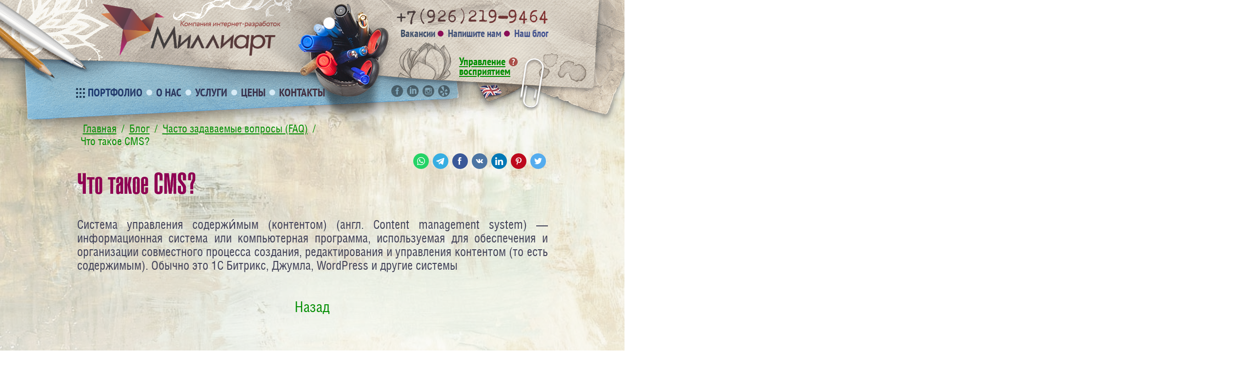

--- FILE ---
content_type: text/html; charset=UTF-8
request_url: https://milliart.ru/chto-takoe-cms.html
body_size: 3340
content:
<!DOCTYPE html>
<html lang="ru">
	<head>
    <meta charset="UTF-8">
	<title>Что такое CMS?</title>
	<meta name="description" content="Система управления содержи́мым (контентом) (англ. Content management system) — информационная система или компьютерная программа, используемая для обеспечения и организации совместного процесса создания, редактирования и управления контентом (то есть содержимым).">
	<meta name="keywords" content="">
	<meta name="viewport" content="width=1280">
	<meta name="yandex-verification" content="a2cf79f526ebd998" />
	<meta name="google-site-verification" content="1bIyWkKMrd57n96cbzROfz3csc2U8ED1SFZE2Q1NN0k" />
	<link rel="shortcut icon" href="/assets/template/imgs/favicon.ico">
	<link rel="stylesheet" href="/assets/template/css/owl.carousel.css">
    <link rel="stylesheet" href="/assets/template/css/owl.theme.default.min.css">
	<link rel="stylesheet" href="/assets/template/scripts/reset.css">
	<link rel="stylesheet" href="/assets/template/scripts/body.css">
	<link rel="shortcut icon" href="/favicon.ico" type="image/x-icon">
	<base href="https://milliart.ru">
<!-- Global site tag (gtag.js) - Google Analytics -->
<script async src="https://www.googletagmanager.com/gtag/js?id=UA-149340020-1"></script>
<script>
  window.dataLayer = window.dataLayer || [];
  function gtag(){dataLayer.push(arguments);}
  gtag('js', new Date());

  gtag('config', 'UA-149340020-1');
</script>
<script src="//code.jivosite.com/widget.js" data-jv-id="0CrVcTgSxP" async></script>
<link rel="stylesheet" href="/assets/components/ajaxform/css/default.css" type="text/css" />
</head>
	    
	<div style="display:none;">1059</div>

	<body class="bgs1">
	    
	    <div class="header">
	<div class="wrapper">
	    
	    <div class="logo_svg">
	        <a href="/">
	            <img src="logo-min.png" width="368">
	        </a>
	    </div>
			    
		<div class="pen">
			<!-- #z150-->
			<div class="z150">
				<img src="/assets/template/imgs/pen.png">
			</div>
			<!-- end #z150-->
		</div>
		<div class="phone">
			<a href="tel:+7(926)219-9464">+7(926)219-9464</a>
		</div>
		<ul class="top_nav">
			<li><a href="vakansii/">Вакансии</a><span></span>
			<a href="kontaktyi.html">Напишите нам</a><span></span>
			<a href="blog/">Наш блог</a></li>
		</ul>
		
		    <div class="perception">
    			<a href="shelest.html">Управление <br>восприятием</a>
    		</div>
    		
    		<div class="eng">
    		    <div class="flag">
    		        <a href="eng.html"><img src="/assets/template/imgs/eng/eng-min.png"></a>
    		    </div>
    		</div>
		
		<ul class="all_nav">
			<li><a href="potfolio/">ПОРТФОЛИО</a> <span></span>
			<a href="o-kompanii.html">О НАС</a> <span></span>
			<a href="uslugi.html">УСЛУГИ</a> <span></span>
			<a href="czenyi.html">ЦЕНЫ</a> <span></span>
			<a href="kontaktyi.html">КОНТАКТЫ</a></li>
		</ul>
		<ul class="soc">
			<li><a target="blank" href="#"><img src="/assets/template/imgs/fb.png"></a></li>
			<li><a target="blank" href="https://www.linkedin.com/company/crcx-lab"><img src="/assets/template/imgs/in.png"></a></li>
			<li><a target="blank" href="#"><img src="/assets/template/imgs/inst.png"></a></li>
			<li><a target="blank" href="https://www.yelp.com/biz/crcx-lab-los-angeles"><img src="/assets/template/imgs/soc4.png"></a></li>
		</ul>
	</div>
</div>

		<div class="wrapper_content">
			
			<div class="bread"><a href="/">Главная</a>  /
<a href="blog/">Блог</a>  /
<a href="faq/">Часто задаваемые вопросы (FAQ)</a>  /
Что такое CMS?</div>
<!-- uSocial --><div align="right">
<script async src="https://usocial.pro/usocial/usocial.js?uid=86134dec2bf66082&v=6.1.5" data-script="usocial" charset="utf-8"></script>
<div class="uSocial-Share" data-pid="6eaec837f64c3d9721121dbd49a37c6b" data-type="share" data-options="round,style1,default,absolute,horizontal,size32,counter0,mobile_position_right" data-social="wa,telegram,fb,vk,lin,pinterest,twi"></div>
</div><!-- /uSocial -->

			<div class="head_str">
				<h1>Что такое CMS?</h1>
			</div>

			<div class="desc_str">
				<h2></h2>
			</div>

			<div class="text_m">
<p><span>Система управления содержи́мым (контентом) (англ. Content management system) — информационная система или компьютерная программа, используемая для обеспечения и организации совместного процесса создания, редактирования и управления контентом (то есть содержимым). Обычно это 1С Битрикс, Джумла, WordPress и другие системы</span></p>
</div>
			
			<div class="back_url">
			    <a onclick="goBack()">Назад</a>
			</div>

		</div>
		
		<div class="red_footer_top">
			<img src="/assets/template/imgs/red_footer_top.png">
		</div>
		
		<footer>
	<div class="wrapper_content">
		<div class="head">Нужен эффективный сайт?</div>

		<div class="b_desc">Позвоните: <a style="text-decoration: none;" href="tel:+7(926)219-9464">+7(926)219-9464</a>, напишите: <a href="mailto:info@milliart.ru">info@milliart.ru</a></div>
		<div class="l_desc">...или заполните форму:</div>
		
		<div class="form">
    		<form action="" method="post" class="ajax_form">
    
	<div class="input">
		<label>Ваше имя:</label>
		<input type="text" name="name" value="" required>
	</div>
	<div class="input">
		<label>Ваш контакт (телефон или e-mail):</label>
		<input type="text" name="cont" value="" required>
	</div>
	<div class="textarea">
		<label>Напишите о вашем проекте:</label>
		<textarea name="mes" value="" required></textarea>
	</div>
	
	<div class="order">
		<button type="submit">ОТПРАВИТЬ</button>
	</div>
	<input type="text" name="surname" class="form-input" placeholder="Фамилия">
	
    

	<input type="hidden" name="af_action" value="2dccc5086c7d5bbef32c5bad40cb6b28" />
</form>
        </div>
        
		<div class="copyright">
			<strong>© 1999 Компания интернет-разработок “МиллиАРТ” Все права защищены</strong>
			Полное или частичное использование материалов возможно только с письменного разрешения администрации веб-сайта компании интернет-разработок "МиллиАРТ"
		</div>

		<div class="links">
			<ul>
				<li><a href="pravovaya-informacziya.html">Правовая информация</a></li>
				<li><a href="vakansii/">Наши вакансии</a></li>
			</ul>
		</div>
	</div>
</footer>


		<div class="bottom">
	<div class="wrapper">
		<ul>
			<li><a href="potfolio/">ПОРТФОЛИО</a> <span></span>
			<a href="o-kompanii.html">О НАС</a> <span></span>
			<a href="uslugi.html">УСЛУГИ</a> <span></span>
			<a href="czenyi.html">ЦЕНЫ</a> <span></span>
			<a href="kontaktyi.html">КОНТАКТЫ</a></li>
		</ul>
		<a href="kontaktyi.html" class="write">Напишите нам</a><span class="rad"></span>
		<a href="blog/" class="blog">Блог</a>
		<div class="phone"><a href="tel:+7(926)219-9464">+7(926)219-9464</a></div>
		<div class="social">
			<a href="#"><img src="/assets/template/imgs/footer/f_s1.png" alt=""></a>
			<a href="https://www.linkedin.com/company/crcx-lab"><img src="/assets/template/imgs/footer/f_s2.png" alt=""></a>
			<a href="#"><img src="/assets/template/imgs/footer/f_s3.png" alt=""></a>
			<a href="https://www.yelp.com/biz/crcx-lab-los-angeles"><img src="/assets/template/imgs/footer/f_s4.png" alt=""></a>
		</div>
	</div>
</div>

<div id="scroller"></div>

<!-- Yandex.Metrika counter --> <script type="text/javascript" > (function(m,e,t,r,i,k,a){m[i]=m[i]||function(){(m[i].a=m[i].a||[]).push(arguments)}; m[i].l=1*new Date();k=e.createElement(t),a=e.getElementsByTagName(t)[0],k.async=1,k.src=r,a.parentNode.insertBefore(k,a)}) (window, document, "script", "https://mc.yandex.ru/metrika/tag.js", "ym"); ym(55607377, "init", { clickmap:true, trackLinks:true, accurateTrackBounce:true, webvisor:true }); </script> <noscript><div><img src="https://mc.yandex.ru/watch/55607377" style="position:absolute; left:-9999px;" alt="" /></div></noscript> <!-- /Yandex.Metrika counter -->

		<!-- SCRIPTS-->
<script src="https://code.jquery.com/jquery-2.2.4.js"></script>


<script>
    
    $('.owl-rew .item .all_view').click(function () {
    if ($(this).prev().css('height') == '100px' ) {
        $(this).prev().css('height', 'auto');
        $(this).text("Скрыть");
    } else {
        $(this).prev().css('height', '100px');
        $(this).text("Читать далее");
    }
});  
</script>

<script src="/assets/template/jsm/plugins.min.js"></script>
<script src="https://unpkg.com/masonry-layout@4.2.2/dist/masonry.pkgd.min.js"></script>
<script src="/assets/template/js/owl.carousel.min.js"></script>
<script src="/assets/template/scripts/box.js"></script>
<script src="/assets/template/scripts/aos.js"></script>
<link href="/assets/template/css/aos.css" rel="stylesheet">
<link rel="stylesheet" href="https://cdn.jsdelivr.net/gh/fancyapps/fancybox@3.5.6/dist/jquery.fancybox.min.css" />
<script src="https://cdn.jsdelivr.net/gh/fancyapps/fancybox@3.5.6/dist/jquery.fancybox.min.js"></script>

<script>
  AOS.init();
</script>
<!-- <script src="//code.jivosite.com/widget.js" data-jv-id="0CrVcTgSxP" async></script>-->
		
		<script>
            function goBack() {
              window.history.back();
            }
        </script>

	<script src="/assets/components/ajaxform/js/default.js"></script>
<script type="text/javascript">AjaxForm.initialize({"assetsUrl":"\/assets\/components\/ajaxform\/","actionUrl":"\/assets\/components\/ajaxform\/action.php","closeMessage":"\u0437\u0430\u043a\u0440\u044b\u0442\u044c \u0432\u0441\u0435","formSelector":"form.ajax_form","pageId":134});</script>
</body>
</html>

--- FILE ---
content_type: text/css; charset=UTF-8
request_url: https://milliart.ru/assets/template/scripts/reset.css
body_size: 517
content:
/*--------------------------------------------------------------------
RESET STYLES - (IE6+ FF1.5+ Opera9+)

Version: 	2.0 - 2007
author: 		Alexandre R. Gomes, from a idea of Eric Meyer & others
email: 		alex@burocratik.com
website: 	http://www.burocratik.com
-----------------------------------------------------------------------*/
/* =RESET ORGINAL v2.0 | 20110126
http://meyerweb.com/eric/tools/css/reset/
------------------------------------------------------------------------*/
html, body, div, span, applet, object, iframe,
h1, h2, h3, h4, h5, h6, p, blockquote, pre,
a, abbr, acronym, address, big, cite, code,
del, dfn, em, img, ins, kbd, q, s, samp,
small, strike, strong, sub, sup, tt, var,
b, u, i, center,
dl, dt, dd, ol, ul, li,
fieldset, form, label, legend,
table, caption, tbody, tfoot, thead, tr, th, td,
article, aside, canvas, details, embed,
figure, figcaption, footer, header, hgroup,
menu, nav, output, ruby, section, summary,
time, mark, audio, video {
	margin: 0;
	padding: 0;
	border: 0;
	font-size: 100%;
	font: inherit;
	vertical-align: baseline;
}
/* HTML5 display-role reset for older browsers */
article, aside, details, figcaption, figure,
footer, header, hgroup, menu, nav, section {
	display: block;
}
body {line-height: 1;}
ol, ul {list-style: none;}
blockquote, q {quotes: none;}
blockquote:before, blockquote:after,
q:before, q:after {
	content: '';
	content: none;
}
table {
	border-collapse: collapse;
	border-spacing: 0;
}

/* =RESET ALEXANDRE (alex@burocratik.com)
------------------------------------------------------------------------*/
abbr, span.abbr{border-bottom: none;}
.clear{clear:both; height: 0; }
.hide{position: absolute!important; top: -9999px!important; left: -9999px; overflow: hidden;}
.clearfix:after {content: "."; display: block; visibility: hidden; height: 0; clear: both;}
.notcoolatall{display: none;}

--- FILE ---
content_type: text/css; charset=UTF-8
request_url: https://milliart.ru/assets/template/scripts/body.css
body_size: 10698
content:
/*-------------------------------------------------------------------------
=HEADER
-------------------------------------------------------------------------*/
header{
	position: relative;
	right: 0;
	width: 1280px;
	height: 0;
	z-index: 900;
	-moz-transition: left 0.4s linear;
	-webkit-transition: left 0.4s linear;
	-o-transition: left 0.4s linear;
	transition: left 0.4s linear;
	margin: 0 auto;
}

html, body {
    overflow-x: hidden;
    width: 100%;
    position: relative;
}

.bg_fix {
    overflow: hidden;
    width: 100%;
    position: absolute;
    top: 0;
    height: 1850px;
}

input:focus,select:focus,textarea:focus,button:focus{outline:none !important;box-shadow:none !important}

/*-------------------------------------------------------------------------
=NAVIGATION
-------------------------------------------------------------------------*/
nav{position: absolute; right: 168px; top: 200px; width: 286px; height: 79px;}
nav #btnGO{
	position: absolute; left:0; top: 26px; width: 40px; height: 40px; text-indent: -5555px; z-index: 50;
	background: transparent url(../imgs/nav-btn-grabgo.png) no-repeat;
	cursor: url(../imgs/cursor-grab.gif), move;
}

@font-face {
	font-family: "trixie_c";
	src: url(../fonts/trixie_c.otf);
}

@font-face {
	font-family: "PT_Sans_Narrow_Bold";
	src: url(../fonts/PT_Sans_Narrow_Bold.ttf);
}

@font-face {
	font-family: "HeliosCond";
	src: url(../fonts/HeliosCond.ttf);
}

@font-face {
	font-family: "hb";
	src: url(../fonts/hb.otf);
}

@font-face {
	font-family: "hl";
	src: url(../fonts/hl.otf);
}

nav #btnGO.press{
	cursor: url(../imgs/cursor-grabbing.gif), move;
}
nav ul{position: absolute; left:0; z-index: 20; top: 48px;}
nav li{display:block; position: absolute; left: 0; top: 0; height: 30px; cursor: pointer;}
nav #navL1{left: 18px; width: 20px;}
nav #navL2{left: 76px; width: 20px;}
nav #navL3{left: 141px; width: 20px;}
nav #navL4{left: 205px; width: 20px;}
nav #navL5{left: 266px; width: 20px;}

nav li:hover span:first-child{opacity:1;}

nav #navL1 span{background-position: 0 0;}
nav #navL2 span{background-position: -118px 0;}
nav #navL3 span{background-position: -245px 0;}
nav #navL4 span{background-position: -405px 0;}
nav #navL5 span{background-position: -605px 0;}

nav #navL1.visited span{background-position: 0 -60px;}
nav #navL2.visited span{background-position: -118px -60px;}
nav #navL3.visited span{background-position: -245px -60px;}
nav #navL4.visited span{background-position: -405px -60px;}
nav #navL5.visited span{background-position: -605px -60px;}
nav #navL1.visited span:first-child{background-position: 0 0;}
nav #navL2.visited span:first-child{background-position: -118px 0;}
nav #navL3.visited span:first-child{background-position: -245px 0;}
nav #navL4.visited span:first-child{background-position: -405px 0;}
nav #navL5.visited span:first-child{background-position: -605px 0;}

.before, .after{
	display: block; width: 268px; height: 10px; position: absolute; top: 48px; left: 18px;
	background: transparent url(../imgs/nav-dots.png);
}
.after{background: transparent url(../imgs/nav-dots.png);}

/* Levels*/
.z150, .z180, .z185, .z190, .z195, .z200, .z275, .z280, .z285, .z290, .z295, .z300
{z-index: 150; position: absolute; left: 0; top: 0; height: 100%;
    animation: fadeInFromNone 0.5s ease-out;
    opacity: 1;
}
.z180{z-index: 180;}
.z185{z-index: 185;}
.z190{z-index: 190;}
.z195{z-index: 195;}
.z200{z-index: 200;}
.z275{z-index: 200;}
.z280{z-index: 280;}
.z285{z-index: 285;}
.z290{z-index: 290;}
.z295{z-index: 295;}
.z300{z-index: 300;}

#bg1, #bg2, #bg3, #bg4, #bg5 {
	position: absolute;
	left: 0;
	top: 0;
	height: 100%;
	height: 1850px;
	width: 100%;
}

#content {
	top: 0;
	left: 0;
	width: 100%;
	height: 100%;
	overflow: hidden;
	z-index: 100;
	height: 1850px;
	margin-top: -300px;
	position: relative;
	z-index: 121;
}

.header {
	background-image: url(../imgs/eng/top-min.png);
	position: relative;
	background-position: top center;
	z-index: 131;
	height: 300px;
}

.wrapper {
    width: 1280px;
    margin: 0 auto;
    position: relative;
}

.fix_mob {
   /*  overflow: hidden; */
    height: 300px;
}

.wrapper_content {
	width: 965px;
	margin: 0 auto;
	position: relative;
	z-index: 132;
}

.wrapper1 {
	width: 1280px;
	margin: 0 auto;
	position: relative;
}

.wrapper2 {
	width: 1280px;
	margin: 0 auto;
	position: relative;
	margin-left: 200vw;
}

.wrapper3 {
	width: 1280px;
	margin: 0 auto;
	position: relative;
	margin-left: 400vw;
}

.wrapper4 {
	width: 1280px;
	margin: 0 auto;
	position: relative;
	margin-left: 600vw;
}

.wrapper5 {
	width: 1280px;
	margin: 0 auto;
	position: relative;
	margin-left: 800vw;
}

.bg {
	background-position: top center;
	height: 100%;
	width: 100vw;
    background-size: 2560px;
}

#bg5 .bg {
	position: absolute;
	left: 800vw;
	bottom: 0px;
	top: auto;
	background-image: url(../imgs/bg1/bg1.png);
	background-position: -548px top;
}

#bg4 .bg {
	position: absolute;
	left: 600vw;
	bottom: 0px;
	top: auto;
	background-image: url(../imgs/bg2-min.png);
	background-position: -548px top;
}

#bg3 .bg {
	position: absolute;
	left: 400vw;
	bottom: 0px;
	top: auto;
	/* background-image: url(../imgs/bg3-min.png); */
	background-image: url(../imgs/bg3.jpg);
    background-position: -532px top;
}

#bg2 .bg {
	position: absolute;
	left: 200vw;
	bottom: 0px;
	top: auto;
	background-image: url(../imgs/bg4-min.png);
	background-position: -560px top;
}

#bg1 .bg {
	position: absolute;
	left: 0;
	bottom: 0px;
	top: auto;
	background-image: url(../imgs/bg5-min.png);
}

.header .phone {
	color: #504847;
	font-size: 40px;
	letter-spacing: -1.12px;
	font-family: "trixie_c";
	position: absolute;
	right: 156px;
	top: 14px;
	background: linear-gradient(-228deg, #3f3e3e 0%, #872f2f 100%);
    -webkit-background-clip: text;
    -webkit-text-fill-color: transparent;
}

.header .top_nav li  {
	display: inline-block;
	margin-left: 22px;
	position: relative;
}

.header .top_nav li {
    background-image: linear-gradient(-228deg, #415166 0%, #495897 100%);
    -webkit-background-clip: text;
    -webkit-text-fill-color: transparent;
    background-clip: text;
}

.header .top_nav li span {
    display: inline-block;
    vertical-align: top;
    width: 12px;
    height: 12px;
    background-color: #8a0d57;
    margin: 0 5px;
    border-radius: 50%;
    margin-top: 4px;
}

.header .top_nav li a {
	color: #5a4040;
	font-size: 21px;
	font-size: 21px;
	text-decoration: underline;
	font-family: "PT_Sans_Narrow_Bold";
	transition: 0.1s;
}

.header .top_nav li a:hover {
    color: #7d5f5f;
}

.header .top_nav li:after {
	position: absolute;
	width: 12px;
	height: 12px;
	background-color: #8a0d57;
	right: -20px;
	top: 6px;
	content: "";
	border-radius: 50%;
}

.header .top_nav li:last-child:after {
	display: none;
}

.header .perception {
    color: #028e02;
    font-size: 22px;
    line-height: 20px;
    font-family: "PT_Sans_Narrow_Bold";
    position: absolute;
    right: 219px;
    top: 117px;
    transition: 0.1s;
    width: 120px;
}

.header .perception a {
    color: #028e02;
    display: inline-block;
    width: 100%;
}

.header .top_nav {
	position: absolute;
	right: 156px;
	top: 59px;
	z-index: 400;
	
}

.header .all_nav li span {
    width: 12px;
    height: 12px;
    background-color: #d7ebf6;
    display: inline-block;
    border-radius: 50%;
    vertical-align: top;
    margin-top: 5px;
    margin-right: 4px;
}

.header .all_nav li a {
	text-decoration: underline;
	font-size: 23px;
	color: #1f3c59;
	font-family: "PT_Sans_Narrow_Bold";
	transition: 0.1s;
	margin-right: 4px;
}

.header .all_nav li a:hover {
    color: #32577b;
}

.header .all_nav li a:last-child:after {
	display: none;
}

.header .all_nav li {
    background: linear-gradient(87deg, #203f75 0%, #47303d 100%);
    -webkit-background-clip: text;
    -webkit-text-fill-color: transparent;
}

/* .header .all_nav li a:after {
    background-color: #d7ebf6;
    width: 12px;
    height: 12px;
    border-radius: 50%;
    content: '';
    position: absolute;
    right: -20px;
    top: 6px;
} */

.header .all_nav {
	left: 180px;
	position: absolute;
	top: 179px;
	z-index: 9999;
}

.soc li {
	display: inline-block;
	margin-left: 4px;
}

.soc {
	position: absolute;
	right: 358px;
	top: 175px;
	z-index: 400;
}

#content .coffe {
	position: absolute;
	right: 265px;
	height: 100%;
	top: 317px;
}

#content .photo {
	position: absolute;
	right: 336px;
	top: 1052px;
}

.notebook {
	position: absolute;
	/* left: -414px; */
	left: calc(800vw - 414px);
	top: 211px;
}

#content .phone {
	position: absolute;
	top: 1058px;
	left: -481px;
}

#content .cactus {
	position: absolute;
	left: -703px;
	top: -19px;
}

@keyframes fadeInFromNone {
	0% {
		opacity: 0;
	}

	50% {
		opacity: 0.5;
	}

	100% {
		opacity: 1;
	}
}

@keyframes fadeOutFromNone {
	0% {
		opacity: 1;
	}

	50% {
		opacity: 0.5;
	}

	100% {
		opacity: 0;
	}
}

.was {
	animation: fadeOutFromNone 0.5s ease-out;
	opacity: 0;
}

.here {
	animation: fadeInFromNone 0.5s ease-out;
}

.wrapper5 .form {
	position: absolute;
	top: 1348px;
	left: 494px;
	font-family: "HeliosCond";
}

.wrapper5 .form form {
	position: relative;
	text-align: right;
	padding: 13px 46px;
}

.wrapper5 .form form:after {
	position: absolute;
	content: '';
	left: 0;
	top: 0;
	opacity: 0.54;
	background-color: #3a3e47;
	border-radius: 15px;
	width: 100%;
	height: 100%;
}

.wrapper5 .form label {
	display: block;
	color: #ffffff;
	font-size: 22px;
	font-weight: 400;
	position: relative;
	z-index: 1;
	text-align: left;
    padding-bottom: 10px;
}

.wrapper5 .form input {
	background-color: #ffffff;
	border-radius: 15px;
	width: 405px;
	height: 29px;
	position: relative;
	z-index: 1;
	border: none;
	display: block;
	text-align: left;
	margin-bottom: 8px;
	padding: 10px;
}

.wrapper5 .form textarea {
	background-color: #ffffff;
	border-radius: 15px;
	width: 405px;
	height: 76px;
	position: relative;
	z-index: 1;
	border: none;
	display: block;
	text-align: left;
	padding: 10px;
}

.wrapper5 .form button {
	background-color: #8e0052;
	border-radius: 15px;
	height: 48px;
	width: 246px;
	line-height: 40px;
	font-size: 22px;
	color: #ffffff;
	position: relative;
	z-index: 1;
	border: none;
	display: block;
	display: inline-block;
	margin-top: 32px;
	font-family: "HeliosCond";
	cursor: pointer;
}

.wrapper5 .desc {
	font-family: "HeliosCond";
	color: #8e0052;
	font-size: 27px;
	letter-spacing: -0.68px;
	position: absolute;
	left: 299px;
	top: 1263px;
}

.wrapper5 .desc a {
	text-decoration: underline;
	color: #8e0052;
}

.wrapper5 .desc2 {
	font-family: "HeliosCond";
	color: #151417;
	font-size: 30px;
	letter-spacing: -0.68px;
	position: absolute;
	left: 492px;
	top: 1299px;
}

.wrapper5 .desc3 {
	font-size: 60px;
	color: #8e0052;
	font-family: "hb";
	top: 269px;
	left: 449px;
	position: absolute;
}

.header .dv {
	position: absolute;
	left: 560px;
	top: 243px;
}

.border_bg {
	background-image: url(../imgs/lines-min.png);
	background-position: center top;
	height: 423px;
	width: 100%;
	margin-top: -288px;
	position: relative;
	z-index: 120;
}

.wrapper1 .head {
	font-size: 60px;
	color: #8e0052;
	font-family: "hb";
	position: absolute;
	top: 269px;
	left: 171px;
	z-index: 99;
}

.wrapper1 .desc {
	color: #464646;
	font-size: 26px;
	font-family: "HeliosCond";
	position: absolute;
	left: 794px;
	top: 330px;
	z-index: 99;
	font-weight: 900;
}

.wrapper1 .link_wrap ul {
	position: absolute;
	z-index: 99;
	left: 229px;
	top: 379px;
}

.link_wrap ul li {
	font-size: 26px;
	font-family: "HeliosCond";
	line-height: 40px;
	position: relative;
	text-decoration: none;
	color: #414158;
}

.link_wrap ul li span {
    border-bottom: 1px #696d72 dashed;
}

.link_wrap ul li:after {
	content: url(../imgs/link.png);
	position: absolute;
	left: -21px;
	top: -1px;
}

.link_wrap ul li a {
	text-decoration: none;
	border-bottom: 1px #696d72 dashed;
	color: #414158;
}

.wrapper1 .imgs {
	z-index: 2;
	position: absolute;
	left: 967px;
	top: 399px;
	width: 178px;
}

.wrapper1 .imgs img {
	display: block;
	margin: 0 auto;
	margin-bottom: 31px;
}

.wrapper1 .imgs img:last-child {
	margin-top: 67px;
}

.wrapper1 .desc5 a {
	text-decoration: underline;
	line-height: 40px;
	font-size: 26px;
	color: #8e0052;
	font-family: "HeliosCond";
	position: absolute;
	left: 230px;
	top: 628px;
	z-index: 2;
	font-weight: 900;
}

.wrapper1 .ico {
	position: absolute;
	left: 343px;
	top: 718px;
	z-index: 2;
}

.wrapper1 .ico .ic {
	display: inline-block;
	text-align: center;
	margin-right: 60px;
	cursor: pointer;
	transition: .2s;
	vertical-align: top;
}

.wrapper1 .ico .ic:hover {
    margin-top: -10px;
}


.wrapper1 .ico a {
	text-decoration: none;
}

.wrapper1 .ico a span {
	display: block;
	text-transform: uppercase;
	line-height: 40px;
	font-size: 26px;
	color: #8e0052;
	font-family: "hl";
}

.wrapper1 .desc3 {
	font-size: 60px;
	color: #8e0052;
	font-family: "hb";
	position: absolute;
	left: 460px;
	top: 900px;
	z-index: 2;
}

.wrapper1 .desc1 {
	color: #464646;
	font-size: 27px;
	letter-spacing: -0.68px;
	font-family: "HeliosCond";
	position: absolute;
	left: 457px;
	top: 969px;
	width: 600px;
	font-weight: 700;
}

.wrapper1 .desc1 a {
	text-decoration: underline;
	color: #464646;
}

.wrapper1 .desc2 {
	font-size: 27px;
	color: #1c4b73;
	font-family: "hl";
	position: absolute;
	left: 636px;
	top: 1011px;
	width: 100%;
	display: inline-block;
}

.wrapper1 .form {
	position: absolute;
	top: 1049px;
	left: 610px;
}

.wrapper1 .form form {
	position: relative;
	padding: 4px 46px;
	text-align: right;
}

.wrapper1 .form form:before {
	content: '';
	left: 0;
	top: 0;
	background-color: #4a78c5;
	opacity: 0.23;
	border-radius: 15px;
	width: 100%;
	height: 100%;
	position: absolute;
}

.wrapper1 .form form label {
	color: #000000;
	font-size: 22px;
	line-height: 40px;
	font-family: "HeliosCond";
	text-align: left;
	display: block;
	position: relative;
	z-index: 1;
}

.wrapper1 .form form input, .wrapper1 .form form textarea {
	background-color: #ffffff;
	border-radius: 15px;
	height: 30px;
	width: 405px;
	padding: 10px;
	color: #000;
	text-align: left;
	border: none;
	position: relative;
	z-index: 1;
}

.wrapper1 .form form textarea {
	height: 75px;
}

form button {
    cursor: pointer;
    transition: .1s;
}

form button:hover {
    opacity: 0.8;
}

.wrapper1 .form form button {
	background-color: #1c4b73;
	border-radius: 15px;
	height: 48px;
	width: 246px;
	line-height: 40px;
	font-weight: 400;
	font-size: 22px;
	color: #ffffff;
	font-family: "HeliosCond";
	display: inline-block;
	cursor: pointer;
	border: none;
	position: relative;
	z-index: 1;
	margin-top: 30px;
	margin-bottom: 13px;
}

.wrapper2 .head {
	color: #8e0052;
	font-size: 60px;
	font-family: "hb";
	position: absolute;
	left: 234px;
	top: 266px;
}

.wrapper2 .link_wrap {
	position: absolute;
	z-index: 99;
	left: 292px;
	top: 329px;
}

.wrapper2 .link_bold {
	position: absolute;
	left: 294px;
	top: 638px;
}

.wrapper2 .link_bold span {
	color: #8e0052;
    font-family: "HeliosCond";
    font-size: 26px;
    font-weight: 700;
    text-decoration: underline;
    letter-spacing: -0.65px;
    position: relative;
    padding-right: 23px;
    cursor: pointer;
    margin-right: 15px;
}

.link_bold span a {
    color: #8e0052;
}

.wrapper2 .link_bold span:before {
	position: absolute;
	content: '';
	right: 0px;
	top: 12px;
	background-color: #fbc404;
	height: 12px;
	width: 12px;
	border-radius: 50%;
}

.wrapper2 .link_bold span:last-child:before {
	display: none;
}

.wrapper2 .desc1 {
	position: absolute;
	left: 663px;
	top: 722px;
	z-index: 1000;
}

.wrapper2 .desc1 span {
	display: block;
	padding-left: 26px;
}

.wrapper2 .desc1 span:first-child {
	padding-left: 42px;
}

.wrapper2 .desc1 span:nth-child(3) {
	padding-left: 11px;
}

.wrapper2 .desc1 .div_desc1 {
	color: #008d00;
	font-size: 22px;
	font-family: "HeliosCond";
	line-height: 24px;
	position: relative;
}

.wrapper2 .desc1 .div_desc1:before {
	position: absolute;
	left: -76px;
	top: 43px;
	content: url(../imgs/bg2/graf.png);
}

.wrapper2 .desc1 .div_desc1 .v_link_bold {
	text-decoration: underline;
	line-height: 30px;
	font-weight: 700;
	font-size: 25px;
	color: #8e0052;
	font-family: "HeliosCond";
	cursor: pointer;
}

.wrapper2 .desc2 {
	color: #c8cac9;
	font-size: 95px;
	font-family: "hb";
	background: #8e0052;
	display: inline-block;
	position: absolute;
}

.wrapper2 .desc2 span {
	color: #f7da77;
}

.wrapper2 .desc2.desc2_pos1 {
	top: 844px;
	left: 376px;
}

.wrapper2 .desc2.desc2_pos2 {
	top: 938px;
	left: 281px;
}

.wrapper2 .desc2.desc2_pos3 {
	top: 1030px;
	left: 471px;
}

.wrapper2 .desc2 .bg {
	background: #8e0052;
	position: relative;
	display: inline-block;
	width: auto;
	height: auto;
	padding: 1px 6px;
}

.wrapper2 .desc3 {
	font-size: 60px;
	color: #8e0052;
	font-family: "hb";
	position: absolute;
	left: 520px;
	top: 1162px;
}

.wrapper2 .desc4 {
	color: #1c4b73;
	font-family: "HeliosCond";
	font-size: 27px;
	font-weight: 700;
	letter-spacing: -0.68px;
	position: absolute;
	left: 522px;
	top: 1219px;
}

.wrapper2 .desc4 a {
	text-decoration: underline;
	color: #1c4b73;
}

.wrapper2 .desc5 {
	font-size: 27px;
	color: #1c4b73;
	font-family: "hl";
	position: absolute;
	left: 690px;
	top: 1260px;
}

.wrapper2 .desc9 {
	color: #8e0052;
	font-size: 266px;
	font-family: "hb";
	position: absolute;
	left: 239px;
	top: 1245px;
}

.wrapper2 .desc6 {
	font-size: 26px;
	color: #8e0052;
	font-weight: 700;
	font-family: "HeliosCond";
	left: 395px;
	top: 1330px;
	position: absolute;
}

.wrapper2 .desc7 {
	color: #072b49;
	width: 427px;
	font-family: "HeliosCond";
	font-size: 25px;
	position: absolute;
	left: 238px;
	top: 1362px;
	line-height: 31px;
}

.wrapper2 .desc7 .info {
    width: 420px;
    position: relative;
    text-align: justify;
}

.wrapper2 .form {
	position: absolute;
	top: 1299px;
	left: 675px;
}

.wrapper2 .form form {
	position: relative;
	padding: 4px 46px;
	text-align: right;
	width: 426px;
}

.wrapper2 .form form:before {
	content: '';
	left: 0;
	top: 0;
	background-color: #a9aaaa;
	opacity: 0.9;
	border-radius: 15px;
	width: 100%;
	height: 100%;
	position: absolute;
}

.wrapper2 .form form label {
	color: #fff;
	font-size: 22px;
	line-height: 40px;
	font-family: "HeliosCond";
	text-align: left;
	display: block;
	position: relative;
	z-index: 1;
}

.wrapper2 .form form input, .wrapper2 .form form textarea {
	background-color: #ffffff;
	border-radius: 15px;
	height: 30px;
	width: 405px;
	padding: 10px;
	color: #000;
	text-align: left;
	border: none;
	position: relative;
	z-index: 1;
}

.wrapper2 .form form textarea {
	height: 75px;
}

.wrapper2 .form form button {
	background-color: #767171;
	border-radius: 15px;
	height: 48px;
	width: 246px;
	line-height: 40px;
	font-weight: 400;
	font-size: 22px;
	color: #ffffff;
	font-family: "HeliosCond";
	display: inline-block;
	cursor: pointer;
	border: none;
	position: relative;
	z-index: 1;
	margin-top: 30px;
	margin-bottom: 13px;
}

.wrapper2 .desc8 {
	position: absolute;
	top: 1770px;
	left: 531px;
}

.wrapper2 .desc8 a {
	text-decoration: underline;
	font-weight: 700;
	font-size: 26px;
	color: #8e0052;
	position: relative;
	font-family: "HeliosCond";
}

.wrapper2 .desc8 a:after {
	position: absolute;
	left: -18px;
	top: 2px;
	content: url(../imgs/link.png);
}

.wrapper3 .head {
	color: #8e0052;
	font-size: 60px;
	font-family: "hb";
	position: absolute;
	left: 249px;
	top: 260px;
}

.wrapper3 .link_wrap {
	position: absolute;
	z-index: 99;
	left: 292px;
	top: 349px;
}

.wrapper3 .link_bold {
	position: absolute;
	left: 294px;
	top: 720px;
}

.wrapper3 .link_bold span {
    color: #8e0052;
    font-family: "HeliosCond";
    font-size: 26px;
    font-weight: 700;
    text-decoration: underline;
    letter-spacing: -0.65px;
    position: relative;
    padding-right: 23px;
    cursor: pointer;
    margin-right: 15px;
}

.wrapper3 .link_bold span:before {
	position: absolute;
	content: '';
	right: 0px;
	top: 12px;
	background-color: #fbc404;
	height: 12px;
	width: 12px;
	border-radius: 50%;
}

.wrapper3 .link_bold span:last-child:before {
	display: none;
}

.wrapper3 .desc1 {
	color: #414158;
	font-size: 26px;
	font-weight: 700;
	font-family: "HeliosCond";
	position: absolute;
	top: 317px;
	left: 731px;
}

.wrapper3 .desc2 {
	color: #c8cac9;
	font-size: 95px;
	font-family: "hb";
	background: #8e0052;
	display: inline-block;
	position: absolute;
}

.wrapper3 .desc2 span {
	color: #f7da77;
}

.wrapper3 .desc2.desc2_pos1 {
	top: 785px;
	left: 361px;
}

.wrapper3 .desc2.desc2_pos2 {
	top: 872px;
	left: 281px;
}

.wrapper3 .desc2.desc2_pos3 {
	top: 963px;
	left: 313px;
}

.wrapper3 .desc2 .bg {
	background: #8e0052;
	position: relative;
	display: inline-block;
	width: auto;
	height: auto;
	padding: 1px 6px;
}

.wrapper3 .form {
	position: absolute;
	top: 1260px;
	left: 607px;
}

.wrapper3 .form form {
	position: relative;
	padding: 4px 46px;
	text-align: right;
	width: 426px;
}

.wrapper3 .form form:before {
	content: '';
	left: 0;
	top: 0;
	background-color: #aa9e9a;
	opacity: 0.74;
	border-radius: 15px;
	width: 100%;
	height: 100%;
	position: absolute;
}

.wrapper3 .form form label {
	color: #fff;
	font-size: 22px;
	line-height: 40px;
	font-family: "HeliosCond";
	text-align: left;
	display: block;
	position: relative;
	z-index: 1;
}

.wrapper3 .form form input, .wrapper3 .form form textarea {
	background-color: #ffffff;
	border-radius: 15px;
	height: 30px;
	width: 405px;
	padding: 10px;
	color: #000;
	text-align: left;
	border: none;
	position: relative;
	z-index: 1;
}

.wrapper3 .form form textarea {
	height: 75px;
}

.wrapper3 .form form button {
	background-color: #463f40;
	border-radius: 15px;
	height: 48px;
	width: 246px;
	line-height: 40px;
	font-weight: 400;
	font-size: 22px;
	color: #ffffff;
	font-family: "HeliosCond";
	display: inline-block;
	cursor: pointer;
	border: none;
	position: relative;
	z-index: 1;
	margin-top: 30px;
	margin-bottom: 13px;
}

.wrapper3  .desc5 {
	color: #1c4b73;
	font-size: 27px;
	position: absolute;
	left: 416px;
	top: 1674px;
	font-family: "hl";
}

.wrapper3  .desc6 {
	color: #8e0052;
	font-size: 60px;
	position: absolute;
	left: 251px;
	top: 1701px;
	font-family: "hb";
}

.wrapper3  .desc4 {
	color: #8e0052;
	font-size: 60px;
	position: absolute;
	left: 416px;
	top: 1674px;
	font-family: "hb";
}

.wrapper3 .desc4 {
	color: #1c4b73;
	font-family: "HeliosCond";
	font-size: 27px;
	font-weight: 700;
	letter-spacing: -0.68px;
	position: absolute;
	left: 310px;
	top: 1765px;
}

.wrapper3 .desc4 a {
	text-decoration: underline;
	color: #1c4b73;
}

.wrapper4 .head {
	color: #8e0052;
	font-size: 60px;
	font-family: "hb";
	position: absolute;
	left: 476px;
	top: 266px;
}

.wrapper4 .form {
	position: absolute;
	top: 1299px;
	left: 607px;
}

.wrapper4 .form form {
	position: relative;
	padding: 4px 46px;
	text-align: right;
	width: 426px;
}

.wrapper4 .form form:before {
	content: '';
	left: 0;
	top: 0;
	background-color: #f8e0cc;
	opacity: 0.73;
	border-radius: 15px;
	width: 100%;
	height: 100%;
	position: absolute;
}

.wrapper4 .form form label {
	color: #57272d;
	font-size: 22px;
	line-height: 40px;
	font-family: "HeliosCond";
	text-align: left;
	display: block;
	position: relative;
	z-index: 1;
}

.wrapper4 .form form input, .wrapper4 .form form textarea {
	background-color: #ffffff;
	border-radius: 15px;
	height: 30px;
	width: 405px;
	padding: 10px;
	color: #000;
	text-align: left;
	border: none;
	position: relative;
	z-index: 1;
}

.wrapper4 .form form textarea {
	height: 75px;
}

.wrapper4 .form form button {
	background-color: #7b342f;
	border-radius: 15px;
	height: 48px;
	width: 246px;
	line-height: 40px;
	font-weight: 400;
	font-size: 22px;
	color: #ffffff;
	font-family: "HeliosCond";
	display: inline-block;
	cursor: pointer;
	border: none;
	position: relative;
	z-index: 1;
	margin-top: 30px;
	margin-bottom: 13px;
}

.wrapper4 .desc2 {
	color: #c8cac9;
	font-size: 95px;
	font-family: "hb";
	background: #8e0052;
	display: inline-block;
	position: absolute;
}

.wrapper4 .desc2 span {
	color: #f7da77;
}

.wrapper4 .desc2.desc2_pos1 {
	top: 819px;
	left: 554px;
}

.wrapper4 .desc2.desc2_pos2 {
	top: 909px;
	left: 506px;
}

.wrapper4 .desc2.desc2_pos3 {
	top: 997px;
	left: 601px;
}

.wrapper4 .desc2 .bg {
	background: #8e0052;
	position: relative;
	display: inline-block;
	width: auto;
	height: auto;
	padding: 1px 6px;
}

.wrapper4 .desc {
	color: #323b43;
	font-size: 26px;
	font-family: "HeliosCond";
	line-height: 31px;
}

.wrapper4 .desc strong {
	color: #8e0052;
	font-weight: 700;
}

.wrapper4 p.str1 {
	width: 960px;
	text-align: justify;
	position: absolute;
	left: 232px;
	top: 327px;
}

.wrapper4 p.str2 {
	position: absolute;
	left: 724px;
	top: 452px;
	width: 400px;
}

.wrapper4 p.str3 {
	text-align: right;
	position: absolute;
	left: 720px;
	top: 484px;
	width: 470px;
}

.wrapper4 p.str4 {
	text-align: left;
	position: absolute;
	left: 881px;
	top: 577px;
	width: 330px;
}

.wrapper4 p.str5	{
	position: absolute;
	left: 975px;
	top: 636px;
}

.wrapper4 .head1 {
	color: #8e0052;
	font-size: 60px;
	font-family: "hb";
	position: absolute;
	left: 563px;
	top: 1095px;
}

.wrapper4 .link_bold {
	position: absolute;
	left: 843px;
	top: 689px;
}

.wrapper4 .link_bold span {
	color: #8e0052;
	font-family: "HeliosCond";
	font-size: 26px;
	font-weight: 700;
	text-decoration: underline;
	letter-spacing: -0.65px;
	position: relative;
	margin-right: 43px;
	cursor: pointer;
}

.wrapper4 .link_bold span:before {
	position: absolute;
	content: '';
	right: -30px;
	top: 12px;
	background-color: #fbc404;
	height: 12px;
	width: 12px;
	border-radius: 50%;
}

.wrapper4 .link_bold a:last-child:before {
	display: none;
}

.wrapper4 .desc3 {
	letter-spacing: -0.68px;
	font-size: 27px;
	color: #8e0052;
	font-family: "HeliosCond";
	position: absolute;
	left: 563px;
	top: 1160px;
	font-weight: 700;
}

.wrapper4 .desc3 a {
	color: #8e0052;
}

.wrapper4 .desc4 {
	position: absolute;
	left: 623px;
	top: 1256px;
	font-size: 35px;
	color: #ffffff;
	font-family: "hl";

}

.wrapper4 .head2 {
	font-size: 70px;
	color: #f7da77;
	font-family: "hb";
	position: absolute;
	top: 1303px;
	left: 235px;
}

.wrapper4 ul {
	position: absolute;
	top: 1391px;
	left: 295px;
}

.wrapper4 ul li {
	position: relative;
	color: #ffffff;
	font-size: 24px;
	font-weight: 700;
	line-height: 35px;
	font-family: "HeliosCond";
}

.wrapper4 ul li:before {
	content: url(../imgs/link1.png);
	position: absolute;
	left: -21px;
	top: -2px;
}

.wrapper4 .link1 {
	position: absolute;
	left: 272px;
	top: 1753px;
	z-index: 999;
}

.wrapper4 .link1 span {
	text-decoration: underline;
	line-height: 35px;
	font-weight: 700;
	font-size: 30px;
	color: #99403a;
	font-family: "HeliosCond";
	width: 418px;
	height: 45px;
	border-radius: 10px;
	background-color: #f7da77;
	text-align: center;
	display: inline-block;
	position: relative;
	cursor: pointer;
}

.portfolio .head {
	color: #8e0052;
	font-size: 60px;
	font-weight: 400;
	font-family: "hb";
}

.portfolio .head.head_right {
	text-align: right;
	margin-top: -68px;
	margin-bottom: 45px;
}

.portfolio .desc {
	color: #414158;
	font-size: 26px;
	font-family: "HeliosCond";
	text-align: justify;
	line-height: 31px;
	margin-bottom: 10px;
}

.portfolio .item .img img {
	width: 100%;
}

.portfolio .item .links div {
	display: inline-block;
}

.portfolio .item .links .link a {
	text-decoration: underline;
	font-size: 33px;
	color: #8e0052;
	font-family: "HeliosCond";
    transition: 0.1s;
    display: inline-block;
    min-height: 40px;
}

.portfolio .item .links .link a:hover {
    padding-left: 10px;
}

.portfolio .item .links .screen, .portfolio .item .links .features {
	position: relative;
	float: right;
	margin-left: 87px;
}

.portfolio .item .links .screen:before, .portfolio .item .links .features:before {
	position: absolute;
	left: -45px;
	top: 5px;
}

.portfolio .item .links .screen:before {
	content: url(../imgs/port/screen.png);
}

.portfolio .item .links .features:before {
	content: url(../imgs/port/features.png);
}

.portfolio .item .links .screen a, .portfolio .item .links .features a {
	color: #028e02;
	font-size: 26px;
	text-decoration: underline;
	font-weight: 700;
	font-family: "HeliosCond";
	line-height: 36px;
	transition: 0.1s;
}

.portfolio .item .links .screen a:hover, .portfolio .item .links .features a:hover,
.portfolio .item .sketches ul li:hover,
.orders button:hover {
    opacity: 0.6;
}

.portfolio .item .desc {
	color: #414158;
	font-family: "HeliosCond";
	font-size: 26px;
	margin-top: 21px;
	margin-bottom: 20px;
}

.portfolio .item .orders {
    margin-bottom: 20px;
}

.orders {
	text-align: right;
}

.orders button {
	letter-spacing: -0.8px;
	font-size: 16px;
	color: #1c4b73;
	font-family: "HeliosCond";
	background-color: #ffffff;
	border: none;
	border-radius: 15px;
	width: 312px;
	height: 48px;
	text-align: center;
	background-image: url(../imgs/port/back_button.png);
	background-size: contain;
	cursor: pointer;
	transition: .1s;
}

.portfolio .item .platform, .portfolio .item .sketches  {
	font-family: "HeliosCond";
	font-size: 26px;
	margin-bottom: 10px;
}

.portfolio .item .platform strong, .portfolio .item .sketches strong {
	font-weight: 700;
	display: inline-block;
}

.portfolio .item .sketches ul {
	font-family: "HeliosCond";
	display: inline-block;
	margin-left: 13px;
}

.portfolio .item .sketches ul li {
	display: inline-block;
	position: relative;
	margin-right: 37px;
	transition: 0.1s;
}

.portfolio .item .sketches ul li {
    padding-left: 0;
}

.portfolio .item .sketches ul li:before {
    display: none;
}

.portfolio .item .sketches ul li:after {
	background-color: #028e02;
	height: 11px;
	width: 11px;
	border-radius: 50%;
	position: absolute;
	content: '';
	right: -27px;
	top: 9px;
}

.portfolio .item .sketches ul li:last-child:after {
	display: none;
}

.portfolio .item {
	position: relative;
	padding-bottom: 41px;
	padding-top: 41px;
}

.portfolio .item:after {
	position: absolute;
	content: url(../imgs/port/line_port.png);
	bottom: 0;
	left: 0;
	right: 0;
	margin-left: auto;
	margin-right: auto;
	width: 467px;
}

.portfolio .item:last-child:after {
	display: none;
}

.all_portfolio {
	background-color: #e7e7e7;
	border: 4px solid #e0e0e0;
	border-radius: 29px;
	height: 40px;
	width: 913px;
	margin: 0 auto;
	text-align: center;
	color: #028d02;
	font-size: 26px;
	font-weight: 700;
	font-family: "HeliosCond";
	margin-top: 31px;
	padding-top: 10px;
	margin-bottom: 57px;
}

.all_portfolio a {
	text-decoration: underline;
	color: #8e0052;
	transition: 0.1s;
}

.all_portfolio a:hover {
    color: #c72682;
}

.wrapper_content .text {
	font-size: 26px;
	color: #414158;
	font-family: "HeliosCond";
	text-align: justify;
	line-height: 30px;
}

.wrapper_content .info {
	position: relative;
	margin-right: -15px;
	margin-left: -15px;
	margin-top: 55px;
}

.wrapper_content .info:after {
	display: table;
	content: '';
	clear: both;
}

.wrapper_content .info .head, 
.wrapper_content .info .desc {
	padding: 0 15px;
}

.wrapper_content .info .head {
	color: #8e0052;
	font-size: 60px;
	font-family: "hb";
	padding-left: 344px;
	padding-top: 2px;
}

.wrapper_content .info .desc {
	color: #464646;
	font-size: 26px;
	font-family: "HeliosCond";
	padding-left: 227px;
}

.wrapper_content .info .item .head {
	letter-spacing: -1.3px;
	font-size: 26px;
	font-weight: 700;
	color: #414158;
	font-family: "HeliosCond";
	position: relative;
	padding: 0;
	line-height: 31px;
	padding-bottom: 15px;
	margin-bottom: 16px;
}

.wrapper_content .info .item .head:after {
	position: absolute;
	left: 0;
	content: '';
	background-color: #028e02;
	height: 2px;
	width: 125px;
	bottom: 0;
}

.wrapper_content .info .item .desc {
	font-size: 18px;
	color: #414158;
	font-family: "HeliosCond";
	font-weight: 400;
	padding: 0;
	line-height: 23px;
}

.wrapper_content .info .item {
	width: 25%;
	float: left;
	position:relative;
	min-height:1px;
	padding: 0 15px;
	box-sizing: border-box;
	margin-top: 64px;
}

.wrapper_content .info .item .ico {
	margin-bottom: 14px;
}

.customer .head {
	color: #8e0052;
	font-size: 60px;
	font-family: "hb";
	text-align: center;
	margin-top: 52px;
	margin-bottom: 34px;
}

.customer .head span {
	color: #028e02;
}

.customer .desc {
	color: #414158;
	font-family: "HeliosCond";
	font-size: 26px;
	font-weight: 400;
	text-align: justify;
	line-height: 31px;
}

.customer .desc .green {
	color: #028e02;
	font-size: 22px;
	margin-top: 30px;
}

.view_link {
	text-align: center;
	color: #8e0052;
	font-size: 24px;
	line-height: 40px;
	font-family: "hl";
	margin-top: 53px;
	margin-bottom: 15px;
}

.view_link a:hover {
    opacity: 0.6;
}

.view_link a {
	color: #8e0052;
	text-decoration: underline;
	transition: 0.1s;
}

.advantages {
	height: 558px;
	background-image: url(../imgs/advantages.png);
	background-position: top center;
	z-index: 2;
	position: relative;
}

.advantages .adv {
	width: 250px;
	text-align: center;
	position: absolute;
}

.advantages .adv .text {
	text-transform: uppercase;
	font-size: 22px;
	color: #ffffff;
	text-shadow: 1px 1px 0 rgba(130, 70, 50, 0.8);
	font-family: "hl";
	text-align: center;
}

.advantages .advantages1 {
	left: 20px;
	top: 75px;
}

.advantages .advantages2 {
	left: 353px;
	top: 75px;
}

.advantages .advantages3 {
	left: 689px;
	top: 75px;
}

.advantages .advantages4 {
	left: 182px;
	top: 267px;
}

.advantages .advantages5 {
	left: 516px;
	top: 267px;
}

footer {
	background-image: url(../imgs/footer.png);
	margin-top: -50px;
	padding-top: 90px;
	padding-bottom: 133px;
	background-color: #393953;
}

footer .head {
	color: #e29057;
	font-size: 60px;
	line-height: 48px;
	font-weight: 400;
	text-align: center;
	font-family: "hb";
	margin-bottom: 23px;
}

footer .desc {
	font-size: 20px;
	color: #b8b9c6;
	font-family: "HeliosCond";
	text-align: justify;
	line-height: 24px;
	margin-bottom: 34px;
}

footer .icons {
	margin: 0 -15px;
	position: relative;
}

footer .icons .item .img {
	height: 76px;
	vertical-align: bottom;
	display: table-cell;
	width: 200px;
}

footer .icons .item {
	padding: 0 15px;
	float: left;
	box-sizing: border-box;
	width: 14.28%;
	text-align: center;
	height: 150px;
	margin-bottom: 44px;
}

footer .icons .item .text {
	text-transform: uppercase;
	font-size: 16px;
	color: #e29057;
	font-family: "HeliosCond";
	text-align: center;
	line-height: 20px;
	margin-top: 17px;
	}

footer .icons:after, footer .icons:before {
	content: '';
	clear: both;
	display: table;
}

footer .form {
	background-image: url(../imgs/footer/form_footer.png);
	background-position: top center;
	background-repeat: no-repeat;
	background-size: contain;
	padding: 4px 20px;
	padding-top: 20px;
	margin-bottom: 61px;
}

footer .form label {
	font-size: 22px;
	color: #ffffff;
	line-height: 40px;
	font-weight: 400;
	font-family: "HeliosCond";
	display: block;
}

footer .form input, footer .form textarea {
	background-color: #9a9cac;
	border-radius: 15px;
	width: 405px;
	height: 29px;
	border: none;
	padding: 10px;
}

footer .form .input {
	display: inline-block;
	margin-bottom: 14px;
}

footer .form .input:first-child {
	margin-right: 54px;
}

footer .form textarea {
	height: 72px;
	width: 888px;
}

footer .form button {
	background-color: #2d2e44;
	border-radius: 15px;
	height: 48px;
	width: 246px;
	line-height: 40px;
	font-weight: 400;
	font-size: 22px;
	color: #ffffff;
	font-family: "HeliosCond";
	text-align: center;
	border: none;
}

footer .form .order {
	text-align: right;
	margin-top: 26px;
	margin-right: 17px;
	margin-bottom: 20px;
}

footer .copyright {
	color: #90919d;
	font-size: 16px;
	font-weight: 400;
	font-family: "HeliosCond";
	width: 630px;
	display: inline-block;
}

footer .copyright strong {
	font-weight: 700;
	font-size: 18px;
	display: block;
	margin-bottom: 4px;
}

footer .links {
	float: right;
	margin-right: 29px;
}

footer .links ul li {
	position: relative;
	display: block;
	padding-left: 20px;
    margin-bottom: 12px;
}

footer .links ul li:before {
	content: '';
	position: absolute;
	left: -1px;
	top: 10px;
	background-color: #7f808b;
	width: 12px;
	height: 12px;
	border-radius: 50%;
}

footer .links ul li a {
	text-decoration: underline;
	line-height: 18px;
	font-size: 18px;
	color: #b4b5bf;
	font-family: "HeliosCond";
	transition: 0.1s;
}

footer .links ul li a:hover {
    color: #d6d7de;
}

.bottom	{
	background-image: url(../imgs/bottom_1.png);
	background-position: top center;
	height: 220px;
    margin-top: -218px;
	width: 100%;
}

.bottom ul {
	position: absolute;
	top: 177px;
	left: 471px;
	z-index: 2;
}

.bottom ul li {
	display: inline-block;
	position: relative;
	margin-right: 23px;
	background: linear-gradient(87deg, #203f75 0%, #9e4848 100%);
    -webkit-background-clip: text;
    -webkit-text-fill-color: transparent;
}

.bottom ul li span {
    width: 12px;
	height: 12px;
	background-color: #c9e5f1;
	border-radius: 50%;
	display: inline-block;
	margin: 1px 2px;
	vertical-align: top;
}

.bottom ul li a {
	color: #40415f;
	font-size: 19px;
	text-decoration: underline;
	letter-spacing: -0.96px;
	font-family: "PT_Sans_Narrow_Bold";
	transition: .1s;
}

.bottom ul li a:hover {
    color: #232327;
}

.bottom .phone {
	letter-spacing: -2.1px;
	font-size: 28px;
	color: #40415f;
	background-clip: text;
	font-family: "trixie_c";
	position: absolute;
	left: 948px;
    top: 146px;
    background: linear-gradient(-228deg, #3f3e3e 0%, #872f2f 100%);
    -webkit-background-clip: text;
    -webkit-text-fill-color: transparent;
}

.bottom .write, .bottom .blog {
	color: #495897;
	font-size: 18px;
	line-height: 25px;
	text-decoration: underline;
	letter-spacing: -0.45px;
	font-family: "PT_Sans_Narrow_Bold";
	position: absolute;
	top: 120px;
	left: 988px;
	transition: .1s;
    background: linear-gradient(-228deg, #415166 0%, #495897 100%);
    -webkit-background-clip: text;
    -webkit-text-fill-color: transparent;
}

.bottom .write:hover, .bottom .blog:hover {
    color: #3147a2;
}

.bottom .blog {
	left: 1094px;
}

.bottom .social {
	position: absolute;
	left: 993px;
	top: 176px;
}

.bottom .social a {
	margin-right: 5px;
	transition: .1s;
}

.bottom .social a:hover {
    opacity: 0.7;
}

.bgs1 {
	background-image: url(../imgs/bgs1.png);
	background-position: top center;
	background-repeat: no-repeat;
}

.bgs2 {
	background-image: url(../imgs/bgs2.png);
	background-position: top center;
	background-repeat: no-repeat;
}

.bgs3 {
	background-image: url(../imgs/bgs3.png);
	background-position: top center;
	background-repeat: no-repeat;
}

.bgs4 {
	background-image: url(../imgs/bgs4.png);
	background-position: top center;
	background-repeat: no-repeat;
}

.bgs5 {
	background-image: url(../imgs/bgs5.png);
	background-position: top center;
	background-repeat: no-repeat;
}

.bgs6 {
	background-image: url(../imgs/bgs6.png);
	background-position: top center;
	background-repeat: no-repeat;
}

.bgs7 {
	background-image: url(../imgs/bgs7.png);
	background-position: top center;
	background-repeat: no-repeat;
}

.bread {
	color: #028e02;
	font-size: 22px;
	font-family: "HeliosCond";
	margin-top: -49px;
	margin-left: 7px;
	position: relative;
	z-index: 2;
    max-width: 500px;
    vertical-align: top;
    height: 60px;
    line-height: 26px;
}

.bread a {
	text-decoration: underline;
	color: #028e02;
	margin-right: 5px;
	margin-left: 5px;
}

strong {
    font-weight: 900;
}

.head_str {
	font-weight: 400;
	font-size: 60px;
	color: #8e0052;
	font-family: "hb";
	margin-top: 0;
}

.head_str a {
    float: right;
    font-size: 33px;
    color: #8e0052;
}

.head_portfolio {
	font-weight: 400;
	font-size: 60px;
	color: #8e0052;
	font-family: "hb";
	margin-top: 35px;
	text-align: center;
}

.head_portfolio_link {
    float: right;
    font-size: 30px;
    color: #8e0052;
    margin-top: -51px;
    position: relative;
    font-family: "hb";
}

.desc_str {
	line-height: 40px;
	font-weight: 700;
	font-size: 26px;
	color: #464646;
	font-family: "HeliosCond";
	margin-bottom: 36px;
}

.h_str {
	color: #8e0052;
	font-size: 33px;
	font-weight: 700;
	font-family: "HeliosCond";
	margin-bottom: 2px;
}

.text_str {
	color: #414158;
	font-size: 26px;
	font-family: "HeliosCond";
	text-align: justify;
	line-height: 31px;
	margin-bottom: 37px;
}

.text_str a {
	font-weight: 700;
	text-decoration: underline;
	color: #414158;
}

footer .b_desc {
	color: #c8cac9;
	font-size: 27px;
	font-weight: 700;
	letter-spacing: -0.68px;
	font-family: "HeliosCond";
	padding-left: 277px;
}

footer .b_desc a {
	text-decoration: underline;
	color: #c8cac9;
}

footer .l_desc {
	font-size: 27px;
	color: #c8cac9;
	font-family: "hl";
	padding-left: 445px;
	padding-top: 14px;
	margin-bottom: 28px;
}

.border_block_info {
	border: 1px solid #028e02;
	border-radius: 80px;
	padding: 30px 55px;
	margin-bottom: 60px;
}

.border_block_info .head {
	color: #028e02;
	font-weight: 700;
	text-decoration: underline;
	font-family: "HeliosCond";
	font-size: 20px;
}

.border_block_info .text {
	font-size: 20px;
	color: #414158;
	font-family: "HeliosCond";
	text-align: justify;
	line-height: 25px;
	margin-top: 2px;
}

.list_p {
	margin-bottom: 39px;
}

.list_p .head {
	font-size: 25px;
	font-weight: 700;
	color: #8e0052;
	font-family: "HeliosCond";
	position: relative;
	display: inline-block;
	width: 735px;
	padding-left: 50px;
	margin-bottom: 23px;
}

.list_p .head:before {
	content: url(../imgs/papka.png);
	position: absolute;
	left: 5px;
	top: 1px;
}

.list_p .date_h {
	font-size: 20px;
	color: #8e0052;
	font-family: "HeliosCond";
	display: inline-block;
	width: 100px;
}

.list_p .link {
	position: relative;
	padding-left: 48px;
	display: inline-block;
	width: 735px;
	margin-bottom: 19px;
	max-width: 100%;
}

.list_p .link:before {
	position: absolute;
	left: 29px;
	top: 5px;
	content: url(../imgs/list_p.png);
}

.list_p .link a {
	text-decoration: underline;
	font-size: 20px;
	color: #414158;
	font-family: "HeliosCond";
}

.list_p .date {
	font-size: 20px;
	color: #414158;
	font-family: "HeliosCond";
	width: 100px;
	display: inline-block;
}

.pagination {
	text-align: center;
	padding-top: 9px;
}

.pagination ul li {
	display: inline-block;
	width: 41px;
	height: 41px;
	background-color: #028e02;
	border-radius: 50%;
	color: #fff;
	margin: 0 12px;
	box-sizing: border-box;
	padding-top: 7px;
	padding-left: 0;
}

.pagination ul li:before {
    display: none;
}

.pagination ul li a {
	font-size: 26px;
	color: #ffffff !important;
	font-family: "PT_Sans_Narrow_Bold";
	text-decoration: none;
}

.pagination ul li.active {
	background-color: #8e0052 !important;
}

.rews .rew {
	margin-bottom: 54px;
}

.rews .rew .rew_img, .rews .rew .rew_text {
	display: inline-block;
}

.rews .rew .rew_img img {
	border: 1px solid #cccccc;
	border-radius: 10px;
	overflow: hidden;
	margin-top: 6px;
	vertical-align: top;
}

.rews .rew .rew_text {
	color: #414158;
	font-size: 20px;
	font-style: italic;
	font-family: "HeliosCond";
	width: 650px;
	vertical-align: top;
	margin-left: 16px;
	padding-top: 1px;
	line-height: 24px;
}

.rews .rew .rew_name {
	font-size: 20px;
	color: #028e02;
	font-weight: 700;
	font-family: "HeliosCond";
	font-style: italic;
}

.cont_phone, .cont_mail {
	font-size: 40px;
	font-weight: 700;
	color: #414158;
	font-family: "HeliosCond";
	position: relative;
	display: inline-block;
	padding-left: 50px;
	margin-top: 13px;
	margin-right: 47px;
	margin-bottom: 60px;
}

.cont_phone a, .cont_mail a {
    color: inherit;
    text-decoration: none;
}

.cont_phone:before {
	content: url(../imgs/cont/cont_phone.png);
	position: absolute;
	left: 0;
	top: 0;
}

.cont_mail:before {
	content: url(../imgs/cont/cont_mail.png);
	position: absolute;
	left: 0;
	top: 0;
}

.cont_mail {
	text-decoration: underline;
}

.mesgr {
	float: left;
	box-sizing: border-box;
	width: 25%;
	position: relative;
	margin-bottom: 70px;
}

.mesgr a {
	text-decoration: underline;
	font-weight: 700;
	font-size: 24px;
	color: #414158;
	font-family: "HeliosCond";
	margin-left: 48px;
	margin-top: 14px;
	display: inline-block;
}

.mesgr:after {
	content: '';
	clear: both;
	display: table;
}

.mesgr:before  {
	top: 6px;
}

.mesgr1:before {
	position: absolute;
	content: url(../imgs/cont/cont_m1.png);
}

.mesgr2:before {
	position: absolute;
	content: url(../imgs/cont/cont_m2.png);
}

.mesgr3:before {
	position: absolute;
	content: url(../imgs/cont/cont_m3.png);
}

.mesgr4:before {
	position: absolute;
	content: url(../imgs/cont/cont_m4.png);
}

.mesgr5:before {
	position: absolute;
	content: url(../imgs/cont/cont_m5.png);
}

.mesgr6:before {
	position: absolute;
	content: url(../imgs/cont/cont_m6.png);
}

.mesgr7:before {
	position: absolute;
	content: url(../imgs/cont/cont_m7.png);
}

.mesgr8:before {
	position: absolute;
	content: url(../imgs/cont/cont_m8.png);
}

.text_str strong {
	font-weight: 700;
}

.text_cont {
	margin-top: 10px;
}

.intros_block {
	position: relative;
	margin-top: -82px;
}

.inros_text {
	color: #c8cac9;
	font-size: 95px;
	font-family: "hb";
	background: #8e0052;
	display: inline-block;
	position: absolute;
	text-transform: uppercase;
}

.inros_text span {
	color: #f7da77;
}

.inros_text.desc2_pos1 {
	top: 70px;
	left: 0;
}

.inros_text.desc2_pos2 {
	top: 162px;
	left: 112px;
}

.inros_text.desc2_pos3 {
	top: 245px;
	left: 206px;
}

.inros_text .bg {
	width: auto;
	padding: 0 5px;
}

.h_m {
	color: #028e02;
	font-size: 36px;
	font-weight: 700;
	font-family: "HeliosCond";
	padding-bottom: 8px;
}

.text_m, p {
	font-size: 25px;
	color: #414158;
	font-family: "HeliosCond";
	line-height: 28px;
	padding-bottom: 28px;
	text-align: justify;
	position: relative;
	z-index: 2;
}

.text_m_500 {
	width: 500px;
	position: relative;
}

.text_m_500 span, .text_m span, .h_m span {
	position: relative;
	z-index: 2;
}

.text_m a {
	text-decoration: underline;
	color: #414158;
}

.head_m {
	color: #86175b;
	font-weight: 700;
	font-family: "HeliosCond";
	font-size: 26px;
	padding-bottom: 4px;
}

.wrapper_lines {
	background-image: url(../imgs/lines-min.png);
	background-position: bottom center;
	height: 318px;
	background-repeat: no-repeat;
	margin-bottom: 52px;
}

.text_m ul li {
	line-height: 46px;
	position: relative;
	padding-left: 37px;
	margin-bottom: 0;
}

.text_m ul li:before {
	content: '';
	position: absolute;
	background-color: #8e0052;
	height: 11px;
	width: 11px;
	top: 18px;
	left: 12px;
	border-radius: 50%;
}

.text_m ul {
	padding-top: 9px;
	padding-bottom: 6px;
}

.text_m_img {
	position: relative;
}

.text_m_img span {
	position: relative;
	z-index: 2;
}

.list_p_50 {
	box-sizing: border-box;
	float: left;
	width: 50%;
	position: relative;
}

.list_row {
	position: relative;
}

.list_row:after {
	content: '';
	clear: both;
	display: table;
}

.list_row .list_p_50 .link, .list_row .list_p .head {
	width: 100%;
	box-sizing: border-box;
	padding-right: 20px;
}

.logos:after {
	content: '';
	display: table;
	clear: both;
}

.logos .log {
	width: 16.6%;
	text-align: center;
	height: 180px;
	display: table-cell;
	vertical-align: middle;
}

.logos_ul {
	margin-top: 17px;
	margin-bottom: 34px;
}

.wrapper_content li {
    font-size: 26px;
	color: #8e0052;
	font-family: "HeliosCond";
	padding-left: 60px;
	position: relative;
	list-style-type: none;
	margin-bottom: 19px;
}

.wrapper_content .portfolio li a {
    color: #414158;
}

.wrapper_content li:before {
	content: '';
	position: absolute;
	left: 23px;
	top: 7px;
	background-color: #028e02;
	height: 15px;
	width: 15px;
	border-radius: 50%;
}

.logos_ul li {
	font-size: 36px;
	color: #8e0052;
	font-family: "HeliosCond";
	padding-left: 60px;
	position: relative;
	list-style-type: none;
	margin-bottom: 19px;
}

.logos_ul li:before {
	content: '';
	position: absolute;
	left: 23px;
	top: 7px;
	background-color: #028e02;
	height: 21px;
	width: 21px;
	border-radius: 50%;
}

.h_str.h_str_hl {
	font-weight: 400;
	margin-bottom: 35px;
}

.wrapper_lines_2 .inros_text.desc2_pos2 {
	top: 160px;
	left: 174px;
}

.wrapper_lines_2 .inros_text.desc2_pos3 {
	top: 254px;
	left: 47px;
}

.logos_ul.logos_ul2 li:before {
	content: '';
	position: absolute;
	left: 12px;
	top: 7px;
	background-color: #028e02;
	height: 11px;
	width: 11px;
	border-radius: 50%;
}

.logos_ul.logos_ul2 li {
	font-size: 26px;
	padding-left: 37px;
	margin-bottom: 20px;
}

.logos_ul.logos_ul2 {
	margin-top: 22px;
}

.link_project {
	font-size: 33px;
	font-weight: 700;
	color: #8e0052;
	font-family: "HeliosCond";
}

.text_m span.red {
	color: #8e0052;
	font-weight: 700;
}

.link_project {
	margin-bottom: 30px;
}

.list_p_50 .head_service {
	font-size: 33px;
	font-weight: 700;
	color: #8e0052;
	font-family: "HeliosCond";
	margin-top: 13px;
	margin-bottom: 24px;
}

.list_p_50 .ul_service li {
	color: #414158;
	font-size: 26px;
	font-weight: 400;
	font-family: "HeliosCond";
	position: relative;
	padding-left: 24px;
	margin-bottom: 10px;
}

.list_p_50 .ul_service li:before {
	background-color: #028e02;
	height: 11px;
	width: 11px;
	content: '';
	position: absolute;
	border-radius: 50%;
	left: 0;
	top: 8px;
}

.list_p_50 .ul_service {
	margin-bottom: 24px;
}

.margin_bot_30 {
	margin-bottom: 30px;
}

.wrapper_lines.wrapper_lines_3 {
	margin-top: 20px;
}

.wrapper_lines.wrapper_lines_3 .inros_text.desc2_pos1 {
	left: 58px;
}

.wrapper_lines.wrapper_lines_3 .inros_text.desc2_pos2 {
	top: 159px;
	left: 124px;
}

.wrapper_lines.wrapper_lines_3 .inros_text.desc2_pos3 {
	top: 245px;
	left: 25px;
}


.bottom_bg {
	background-image: url(../imgs/drop_down_bg.png);
    background-position: center bottom;
	background-repeat: no-repeat;
    margin-bottom: -205px;
}

.drop_down {
	padding-top: 33px;
	margin-bottom: 60px;
}

.drop_down .list_row a {
	display: inline-block;
	box-sizing: border-box;
	float: left;
	width: 33.3%;
	padding: 0 5px;
}

.drop_down .list_row a img {
	max-width: 100%;
}

.drop_down .ico {
	display: inline-block;
	vertical-align: top;
	width: 150px;
	text-align: center;
}

.drop_down .info {
	display: inline-block;
	vertical-align: top;
	width: 800px;
	text-align: justify;
	margin: 0;
}

.drop_down .info .desc {
	color: #414158;
	font-size: 22px;
	font-weight: 400;
	font-family: "HeliosCond";
	padding: 0;
	line-height: 26px;
}

.drop_down .info .desc span {
	color: #028e02;
	font-weight: 700;
}

.drop_down .info .links a {
	color: #8e0052;
	text-decoration: underline;
	font-family: "HeliosCond";
	font-size: 22px;
	position: relative;
	display: inline-block;
	margin-right: 49px;
}

.drop_down .info .links a:after {
	width: 11px;
	height: 11px;
	background-color: #028e02;
	border-radius: 50%;
	right: -34px;
	top: 7px;
	content: '';
	position: absolute;
}

.drop_down .info .links a:last-child:after {
	display: none;
}

.drop_down .imgs {
	margin-top: 35px;
	margin-bottom: 35px;
}

.drop_down .links {
	margin-top: 30px;
}

.drop_down .more {
	text-align: center;
	margin-top: 25px;
}

.drop_down .more button {
	color: #f7da77;
	font-size: 26px;
	text-align: center;
	font-family: "HeliosCond";
	background-color: #8e0052;
	border-radius: 20px;
	height: 41px;
	width: 198px;
	cursor: pointer;
	border: none;
}

.drop_down .more span {
    background-color: #8e0052;
    border-radius: 50%;
    height: 41px;
    display: inline-block;
    vertical-align: top;
    width: 41px;
    box-sizing: border-box;
    padding-top: 9px;
    transition: .3s;
    transform: rotate(180deg);
}

.drop_down .more span.open {
    transform: rotate(0deg);
}

.drop_down .more span svg {
    width: 20px;
    height: 20px;
}

.height_empty_400 {
    height: 540px;
}

.com_let {
	padding-top: 30px;
	padding-bottom: 30px;
}

.com_let_block {
	margin-bottom: 38px;
}

.com_let_block .ico {
	display: inline-block;
	width: 70px;
	max-width: 100%;
	vertical-align: top;
}

.com_let_block .text {
	display: inline-block;
	width: 890px;
	max-width: 100%;
	vertical-align: top;
	text-decoration: underline;
	font-size: 31px;
	color: #8e0052;
	font-family: "HeliosCond";
	padding-left: 21px;
	box-sizing: border-box;
	line-height: 37px;
	text-align: left;
}

a.pdf {
	position: relative;
	display: inline-block;
	padding-left: 107px;
	text-decoration: underline;
	font-family: "HeliosCond";
	color: #414158;
	font-size: 26px;
	padding-top: 39px;
	margin-top: 7px;
	padding-bottom: 30px;
	margin-bottom: 41px;
}

a.pdf:before {
	content: url(../imgs/pdf.png);
	position: absolute;
	left: 0;
	top: 0;
}

a.excel {
	position: relative;
	display: inline-block;
	padding-left: 107px;
	text-decoration: underline;
	font-family: "HeliosCond";
	color: #414158;
	font-size: 26px;
	padding-top: 39px;
	margin-top: 7px;
	padding-bottom: 30px;
	margin-bottom: 41px;
}

a.excel:before {
	content: url(../imgs/excel.png);
	position: absolute;
	left: 0;
	top: 0;
}

.h_str_green {
	font-weight: 900;
	color: #028e02;
	font-size: 40px;
	padding-top: 27px;
	padding-bottom: 16px;
}

.logos_ul.logos_ul_2 li {
	padding-left: 50px;
	margin-bottom: 24px;
}

.logos_ul.logos_ul_2 li:before {
	background-color: #8e0052;
	left: 3px;
	top: 9px;
}

.logos_ul.logos_ul_2 li:after {
	height: 1px;
	width: 100%;
	border: 1px dashed #000;
}

.logos_ul.logos_ul_2 li span {
	position: relative;
	z-index: 2;
	color: #017f00;
}

.logos_ul.logos_ul_2 li span.right {
	float: right;
	color: #8e0052;
}

.wrapper_lines.wrapper_lines_4 .inros_text .bg{
	line-height: 95px;
}

.sites {
	padding-top: 15px;
	margin-bottom: 72px;
}

.site_info {
	padding: 11px 7px;
	margin-bottom: 30px;
}

.site_info .top div {
	display: inline-block;
	vertical-align: top;
}

.site_info .top .name {
	font-family: "HeliosCond";
	font-size: 26px;
	font-weight: 700;
	color: #8e0052;
	margin-right: 125px;
	padding-top: 8px;
}

.site_info .price 	{
	color: #ffffff;
	font-size: 26px;
	font-family: "HeliosCond";
	background-color: #028e02;
	border-radius: 20px;
	height: 41px;
	width: 198px;
	text-align: center;
	padding-top: 8px;
	box-sizing: border-box;
	margin-right: 0;
}

.site_info .more {
    float: right;
    margin-right: 22px;
}

.site_info .more button {
	text-decoration: underline;
	font-size: 26px;
	color: #8e0052;
	font-family: "HeliosCond";
	border: none;
	background: transparent;
	cursor: pointer;
	transition: .1s;
}

.site_info .more button:hover {
    opacity: 0.8;
}

.site_info .desc {
	color: #414158;
	font-size: 22px;
	font-family: "HeliosCond";
	line-height: 25px;
	margin-bottom: 32px;
	margin-right: 22px;
}

.site_info .tb  .tb_head {
	color: #8e0052;
	font-weight: 700;
	font-size: 22px;
	font-family: "HeliosCond";
	background: #e5e4d2;
	position: relative;
	padding-top: 8px;
	padding-bottom: 8px;
}

.site_info .tb {
	position: relative;
	margin-bottom: 22px;
}

.site_info .tb:last-child {
	margin-bottom: 0;
}

.site_info .tb:after {
	opacity: 0.5;
	border: 1px dashed #000;
	position: absolute;
	width: 100%;
	content: '';
	left: 0;
	bottom: 0;
}

.site_info .tb  .tb_head:before, .site_info .tb  .tb_head:after {
	opacity: 0.5;
	border: 1px dashed #000;
	position: absolute;
	width: 100%;
	content: '';
	left: 0;
}

.site_info .tb  .tb_head:before {
	top: 0;
}

.site_info .tb  .tb_head:after {
	bottom: 0;
}

.site_info .tb  .tb_cost {
	color: #8e0052;
	font-weight: 700;
	font-size: 22px;
	font-family: "HeliosCond";
	background: #e5e4d2;
	padding-top: 6px;
	padding-bottom: 8px;
}

.site_info .tb .tb_desc {
	color: #414158;
	font-size: 22px;
	font-family: "HeliosCond";
	padding-top: 7px;
	padding-bottom: 7px;
}

.site_info .tb .tb_desc_color {
	background: #f3f2e5;
}

.tb_w1, .tb_w2, .tb_w3 {
	display: inline-block;
	vertical-align: top;
	text-align: left;
	font-family: "HeliosCond";
	box-sizing: border-box;
}

.tb_w1 {
	width: 563px;
	border-right: 1px solid #e5e4d2;
}

.tb_w2 {
	width: 214px;
	border-right: 1px solid #e5e4d2;
	padding-left: 15px;
}

.tb_w3 {
	width: 160px;
	padding-left: 18px;
}

.site_info {
	border: 1px solid #8e0052;
	border-radius: 20px;
	padding-bottom: 13px;
}


.site_info .want {
	position: relative;
	padding-left: 20px;
	display: inline-block;
	margin-left: 368px;
}

.site_info .want:before {
	position: absolute;
	content: url(../imgs/play.png);
	left: -4px;
	top: 6px;
}

.site_info .want a {
	text-decoration: underline;
	color: #8e0052;
	font-size: 26px;
	font-family: "HeliosCond";
	cursor: pointer;
	transition: 0.1s;
}

.site_info .example {
	text-decoration: underline;
	font-size: 22px;
	font-family: "HeliosCond";
	display: inline-block;
	margin-left: 222px;
}

.site_info .example a {
	color: #028e02;
}

.site_info .top {
	margin-bottom: 23px;
}

.logos_ul_3.logos_ul li {
	font-size: 26px;
	color: #414158;
	font-family: "HeliosCond";
	padding-left: 30px;
	line-height: 29px;
	margin-bottom: 17px;
}

.logos_ul_3.logos_ul li:before {
	height: 11px;
	width: 11px;
	left: 6px;
	top: 9px;
}

.logos_ul_3.logos_ul {
	margin-top: 35px;
}

.grid-item:hover .project {
	margin-left: 0;
	transition: 0.5s;
}

.grid-item, .grid-sizer {
	float: left;
	box-sizing: border-box;
	width: 33.3%;
	padding: 0 5px;
	overflow: hidden;
	transition: 0.5s;
}

.grid {
	position: relative;
	margin: 0 -5px;
	margin-top: 30px;
	margin-bottom: 30px;
}

.grid:after {
	display: table;
	clear: both;
}

.grid-item .name {
	text-align: center;
	margin-top: 22px;
}

.grid-item .name a {
	text-decoration: underline;
	font-size: 26px;
	color: #414158;
	font-family: "HeliosCond";
}

.grid-item img {
	width: 100%;
	position: relative;
}

.port_example {
	position: relative;
	margin-bottom: 30px;
}

.project {
	background-color: rgba(142, 0, 82, 0.95);
	width: 100%;
	height: 100%;
	position: absolute;
	top: 0;
	left: 0;
	margin-left: -200%;
	transition: 0.5;
}

.project .project_name {
	color: #c8cac9;
	font-size: 36px;
	font-weight: 400;
	font-family: "PT_Sans_Narrow_Bold";
	margin-top: 28px;
	margin-left: 28px;
}

.project .project_name span {
	color: #f7da77;
	display: block;
	padding-top: 7px;
}

.project .project_platform {
	color: #ffffff;
	font-size: 26px;
	font-weight: 400;
	font-family: "hl";
	margin-top: 36px;
	margin-left: 29px;
}

.project .project_link {
	font-family: "PT_Sans_Narrow_Bold";
	font-size: 26px;
	font-weight: 400;
	margin-left: 28px;
	margin-top: 4px;
	margin-bottom: 64px;
}

.project .project_link a {
	text-decoration: underline;
	color: #f7da77;
}

.project .project_desc {
	color: #ffffff;
	font-family: "hl";
	font-size: 26px;
	font-weight: 400;
	margin-left: 28px;
	line-height: 29px;
	margin-bottom: 159px;
}

.project .project_screen {
	position: relative;
	margin-left: 29px;
	padding-left: 50px;
}

.project .project_screen:before {
	content: url(../imgs/project_screen.png);
	position: absolute;
	left: 0;
	top: -3px;
}

.project .project_screen a {
	text-decoration: underline;
	font-weight: 400;
	font-size: 26px;
	color: #f7da77;
	font-family: "PT_Sans_Narrow_Bold";
}

.project.project_small .project_screen:before  {
	content: url(../imgs/project_screen_2.png);
	position: absolute;
	left: 0;
	right: 0;
	margin-right: auto;
	margin-left: auto;
	top: -85px;
}

.project.project_small .project_screen {
	position: relative;
	margin-left: 0px;
	padding: 0;
	margin-top: 157px;
	text-align: center;
}

.owl-rew .img img {
	width: 100%;
	border-radius: 5px;
}

.owl-rew .desc {
	font-style: italic;
	font-size: 20px;
	color: #414158;
	font-family: "HeliosCond";
	padding-top: 12px;
	line-height: 24px;
}

.owl-rew .prof {
	font-size: 20px;
	color: #028e02;
	font-family: "HeliosCond";
	font-weight: 700;
	font-style: italic;
	line-height: 24px;
}

.owl-theme .owl-nav [class*=owl-] {
	background: transparent;
}

.owl-theme .owl-nav [class*=owl-]:hover {
	background: transparent;
}

.owl-prev {
	position: absolute;
	left: -25px;
	top: 20px;
}

.owl-next {
	position: absolute;
	right: -25px;
	top: 20px;
}



.tabs {
	background-color: #fff;
	margin-top: 36px;
	background: transparent;
    margin-bottom: 30px;
}

.tab {
	overflow: hidden;
}

.tab button {
	text-decoration: underline;
	font-weight: 700;
	font-size: 28px;
	color: #464646;
	font-family: "HeliosCond";
	border: none;
	cursor: pointer;
	float: left;
	width: 25%;
	text-align: center;
	padding-top: 10px;
	padding-bottom: 55px;
	border-top: 8px solid transparent;
	background: transparent;
}

.tab:after, .tabcontent:after {
	clear: both;
	display: table;
	content: '';
}

.tab button.active {
	color: #028e02;
	text-decoration: none;
	border: 8px solid #8e0052;
	border-radius: 20px;
	border-bottom: none;
	border-bottom-left-radius: 0;
	border-bottom-right-radius: 0;
	position: relative;
	z-index: 2;
	background: #fff;
}

.tab button span {
	z-index: 4;
	position: relative;
}

.tabcontent {
	border-top: none;
	border: 8px solid #8e0052;
	border-radius: 20px;
	position: relative;
	margin-top: -20px;
	padding-bottom: 0px;
	padding-top: 10px;
}

.tab_item {
	float: left;
	width: 25%;
	text-align: center;
	position: relative;
	z-index: 3;
	background: #fff;
	padding-top: 17px;
}

.tab_item .link {
	text-align: center;
	margin-top: 12px;
	margin-bottom: 25px;
}

.tab_item .link a {
	text-decoration: underline;
	font-weight: 700;
	font-size: 24px;
	color: #028e02;
	font-family: "HeliosCond";
}

.tab_item:before {
	background: #fff;
	width: 100%;
	height: 20px;
	top: -10px;
	left: 0;
	content: '';
	position: absolute;
}

#topNubex {
	position: fixed;
	left: 50px;
	bottom: 50px;
	cursor: pointer;
	z-index: 999;
}

.cubs {
	position: absolute;
	left: 507px;
	top: -20px;
	z-index: 2;
}

.cactus {
	position: absolute;
	left: 493px;
	top: -52px;
	z-index: 1;
}

.pen {
	position: absolute;
	left: 495px;
	top: 0px;
	z-index: 1;
}

.compas {
	position: absolute;
	left: 562px;
	top: -67px;
	z-index: 1;
}

a.lite {
	font-weight: 400;
}

.background_img1 {
	background-image: url(../imgs/text_m_500.png);
	background-position: 486px 188px;
	background-repeat: no-repeat;
	background-size: 500px;
}

.background_img2 {
	background-image: url(../imgs/text_m_ul.png);
	background-position: center bottom;
	background-repeat: no-repeat;
	background-position-x: 66px;
}

.lip {
	position: absolute;
	left: 539px;
	top: -122px;
	z-index: 1;
}

.confet {
	position: absolute;
	left: 548px;
	top: -100px;
	z-index: 1;
}

.list {
	position: absolute;
	left: 400px;
	top: -387px;
	z-index: 1;
}





.flower {
    position: absolute;
    left: 490px;
    top: -13px;
    z-index: 2;
}

.rast {
	position: absolute;
	left: calc(600vw + 433px);
	top: -112px;
	z-index: 2;
}

.pencil {
	position: absolute;
	left: calc(200vw + 552px);
	top: -400px;
	z-index: 2;
}

.glasses {
	position: absolute;
	left: 488px;
	top: 0px;
	z-index: 2;
}

.creker {
	top: -146px;
	position: absolute;
	left: calc(800vw + 569px);
}

.earphones {
	top: 0px;
	position: absolute;
	left: calc(400vw + 518px);
}

nav li {
	background: #000;
	border-radius: 50%;
	height: 20px;
	top: -5px;
	opacity: 0.4;
}

input[name="surname"] {
	display: block;
	width: 2px !important;
	height: 3px !important;
	margin-bottom: -3px !important;;
	opacity: 0.01;
}

footer .form input, footer .form textarea {
    color: #fff;
    font-size: 15px;
}

.pluso {
	float: right;
	position: relative !important;
	z-index: 2 !important;
	margin-top: -49px;
}

#mgdcwidget-container #solutions {
    padding: 0 !important;
}

.form_vakan form {
    border: 1px solid #028e02;
    border-radius: 15px;
    font-family: "HeliosCond";
    padding-top: 15px;
    padding-bottom: 45px;
}

.form_vakan .input {
    box-sizing: border-box;
    width: 50%;
    float: left;
    padding: 0 20px;
    margin-bottom: 28px;
}

.form_vakan .textarea {
    padding: 0 20px;
    margin-bottom: 55px;
}

.form_vakan input, .form_vakan textarea {
    background-color: #ddddde;
    border-radius: 15px;
    width: 100%;
    display: block;
    height: 48px;
    border: none;
    padding: 10px;
    font-size: 20px;
    box-sizing: border-box;
}

.form_vakan textarea {
    height: 92px;
}

.form_vakan label {
    line-height: 40px;
    font-size: 22px;
    color: #028e02;
}

.form_vakan select {
    background-color: #ddddde;
    border-radius: 15px;
    height: 48px;
    width: 100%;
    color: #414158;
    font-size: 22px;
    -webkit-appearance: none;
    -moz-appearance: none;
    appearance: none;
    padding: 10px;
    border: none;
}

.input_select {
    position: relative;
}

.input_select:after {
    position: absolute;
    right: 30px;
    top: 53px;
    background-image: url(/assets/template/imgs/shape-110.png);
    background-size: contain;
    background-repeat: no-repeat;
    width: 30px;
    height: 25px;
    content: '';
}

.form_vakan .bottom_form {
    padding: 0 28px;
}

.form_vakan .bottom_form input {
    display: inline-block;
    vertical-align: top;
    width: auto;
    background-color: #028e02;
    border-radius: 2px;
    height: 32px;
    width: 32px;
}

.form_vakan button {
    float: right;
    background-color: #028e02;
    border-radius: 15px;
    height: 48px;
    width: 246px;
    font-size: 22px;
    color: #ffffff;
    vertical-align: top;
    cursor: pointer;
}

.form_vakan .bottom_form input[type=checkbox] {
    display: none;
}

.form_vakan .bottom_form .checkbox label:before {
	border-radius: 3px;
}

.form_vakan .bottom_form input[type=checkbox]:checked + label:before {
    content: "\2713";
    text-shadow: 1px 1px 1px rgba(0, 0, 0, .2);
    font-size: 25px;
    color: #f3f3f3;
    text-align: center;
    line-height: 31px;
    vertical-align: top;
    top: 6px;
    background-color: #028e02;
    border-radius: 2px;
    height: 32px;
    width: 32px;
}

.form_vakan .bottom_form label {
    display: inline-block;
    cursor: pointer;
    position: relative;
    padding-left: 52px;
    margin-right: 15px;
    font-size: 18px;
    line-height: 21px;
}

.form_vakan .bottom_form label:before {
	content: "";
	display: inline-block;
	width: 32px;
	height: 32px;
	margin-right: 10px;
	position: absolute;
	left: 0;
	top: 6px;
	background-color: #aaa;
	box-shadow: inset 0px 2px 3px 0px rgba(0, 0, 0, .3), 0px 1px 0px 0px rgba(255, 255, 255, .8);
}

.form_vakan .bottom_form .checkbox {
    display: inline-block;
    vertical-align: top;
}

.form_vakan .bottom_form label a {
    color: #028e02;
}

#file-upload input {
    display: none;
}

#file-upload {
    background-color: #8e0052;
    border-radius: 15px;
    height: 48px;
    width: 100%;
    color: #ffffff;
    font-size: 22px;
    line-height: 40px;
    text-align: center;
}

#file-upload label {
    display: block;
    position: relative;
    top: 0;
    left: 0;
    width: 100%;
    height: 100%;
    cursor: pointer;
}

#file-upload span {
    font-size: 22px;
    color: #ffffff;
}

.header .perception:hover {
    color: #09a909;
}

.pluso a:hover {
    opacity: 0.8;
}

.drop_down .ico img {
    width: 100%;
}


.wrapper_lines.wrapper_lines_2.wrapper_lines_4 .inros_text {
    line-height: 78px;
}

.link_bold {
    z-index: 999;
}

.v_link_bold {
    position: relative;
}

.h_link_bold {
    position: absolute;
    width: 485px;
    bottom: 105px;
    transition: 0.3s;
    display: none;
    text-align: justify;
}

.h_link_bold div {
    position: relative;
    padding: 25px;
    font-size: 21px;
    color: #ffffff;
}

.v_link_bold:hover .h_link_bold {
    display: block;
}

.h_link_bold div:before {
    background-color: #8e0052;
    opacity: 0.87;
    position: absolute;
    left: 0;
    top: 0;
    width: 100%;
    height: 100%;
    border-radius: 20px;
    content: '';
}

.h_link_bold div:after {
    content: url(/assets/template/imgs/snos.png);
    position: absolute;
    right: 20px;
    bottom: -76px;
}

.h_link_bold.h_link_bold_z div:after {
    transform: scale(-1, 1);
    right: 200px;
    bottom: -77px;
}

.h_link_bold div p {
    position: relative;
    z-index: 1;
    font-weight: 400;
    line-height: 26px;
    color: #fff;
}
.link_bold .h_link_bold a {
    color: #fff;
}

.h_link_bold_1 {
    left: -370px;
}

.h_link_bold_2 {
    left: -80px;
}

.h_link_bold_3 {
    left: 20px;
    width: 681px;
    left: -120px;
    width: 781px;
}

.h_link_bold.h_link_bold_z.h_link_bold_3 div:after {
    right: 400px;
}

.h_link_bold_4 {
    /* width: 672px;
    left: -185px; */
    width: 872px;
    left: -385px;
}

.h_link_bold.h_link_bold_4 div:after {
    right: 426px;
}

.h_link_bold_5 {
    width: 588px;
    left: -100px;
}

.h_link_bold a {
    color: #fff;
    font-weight: 700;
}

.h_link_bold_6 {
    left: -43px;
}

.h_link_bold.h_link_bold_z.h_link_bold_6 div:after {
    right: 235px;
}

.h_link_bold.h_link_bold_7 div {
    left: 40px;
}

.h_link_bold.h_link_bold_7 div:after {
    bottom: -77px;
}

.h_link_bold.h_link_bold_7 div:after {
    right: 297px;
}

.wrapper4 .h_link_bold_1 {
    left: -470px;
    width: 585px;
}

.wrapper4 .link1 .h_link_bold {
    width: 590px;
    text-align: left;
    bottom: 126px;
}

.wrapper4 .link1 .h_link_bold p strong {
    display: block;
    font-weight: 700;
}

.wrapper4 .link1 .h_link_bold p {
    color: #651f1a;
}

.wrapper4 .link1 .h_link_bold div:before {
    background-color: #f7da77;
}

.wrapper4 .link1 .h_link_bold div:after {
    content: url(/assets/template/imgs/snos_2.png);
    right: 220px;
}

.logo_svg {
    display: inline-block;
    position: absolute;
    left: 207px;
    top: 8px;
}

.logo_svg svg {
    width: 368px;
    height: 109px;
    position: relative;
    z-index: 2;
}

#scroller {
    position: fixed;
    bottom: 30px;
    background: transparent url(/assets/template/imgs/arrow.png) no-repeat left top;
    width: 78px;
    height: 78px;
    cursor: pointer;
    display: none;
    background-size: contain;
    left: 140px;
    z-index: 9999999;
    opacity: .5;
    transition: .3s;
}

#scroller:hover {
    opacity: 1;
}

.eng {
    position: absolute;
    right: 250px;
    top: 172px;
}

.eng .flag {
    position: relative;
}

.eng .flag a {
    position: relative;
    z-index: 1;
}

.bottom .rad {
    width: 6px;
    height: 6px;
    background-color: #40415f;
    border-radius: 50%;
    position: absolute;
    top: 130px;
    left: 1082px;
}

.eng_top_img {
    position: absolute;
    left: 485px;
    top: -160px;
    z-index: 1;
}

.eng_top_img img {
    width: 450px;
}

.back_url, .back_url a {
    text-align: center;
    font-size: 30px;
    font-family: "HeliosCond";
    color: #028e02;
    text-decoration: none;
}

.back_url a {
    cursor: pointer;
}

.owl-rew .item .desc {
    height: 100px;
    overflow: hidden;
}

.owl-rew .item .all_view {
    font-style: italic;
    font-size: 20px;
    color: #414158;
    font-family: "HeliosCond";
    padding-top: 12px;
    line-height: 24px;
    text-decoration: underline;
    margin-bottom: 5px;
    cursor: pointer;
}

/* @media screen and (min-width: 1600px) {
    #bg2 .bg, #bg4 .bg {
        background-position: center;
        background-position-x: -560px;
    }
} */

--- FILE ---
content_type: application/javascript; charset=UTF-8
request_url: https://milliart.ru/assets/template/jsm/plugins.min.js
body_size: 7429
content:
!function(a){a.getDocHeight=function(){return Math.max(a(document).height(),a(window).height())}}(jQuery),function(a){a.getDocWidth=function(){return Math.max(a(document).width(),a(window).width())}}(jQuery),function(a,b){var c="[data-uri]";a.fn.imagesLoaded=function(d){function e(){var b=a(l),c=a(m);h&&(m.length?h.reject(j,b,c):h.resolve(j)),a.isFunction(d)&&d.call(g,j,b,c)}function f(b,d){b.src===c||-1!==a.inArray(b,k)||(k.push(b),d?m.push(b):l.push(b),a.data(b,"imagesLoaded",{isBroken:d,src:b.src}),i&&h.notifyWith(a(b),[d,j,a(l),a(m)]),j.length===k.length&&(setTimeout(e),j.unbind(".imagesLoaded")))}var g=this,h=a.isFunction(a.Deferred)?a.Deferred():0,i=a.isFunction(h.notify),j=g.find("img").add(g.filter("img")),k=[],l=[],m=[];return j.length?j.bind("load.imagesLoaded error.imagesLoaded",function(a){f(a.target,"error"===a.type)}).each(function(d,e){var g=e.src,h=a.data(e,"imagesLoaded");h&&h.src===g?f(e,h.isBroken):e.complete&&e.naturalWidth!==b?f(e,0===e.naturalWidth||0===e.naturalHeight):(e.readyState||e.complete)&&(e.src=c,e.src=g)}):e(),h?h.promise(g):g}}(jQuery),function(a){a.fn.drag=function(b,c,d){var e="string"==typeof b?b:"",f=a.isFunction(b)?b:a.isFunction(c)?c:null;return 0!==e.indexOf("drag")&&(e="drag"+e),d=(b==f?c:d)||{},f?this.bind(e,d,f):this.trigger(e)};var b=a.event,c=b.special,d=c.drag={defaults:{which:1,distance:0,not:":input",handle:null,relative:!1,drop:!0,click:!1},datakey:"dragdata",livekey:"livedrag",add:function(c){var e=a.data(this,d.datakey),f=c.data||{};e.related+=1,!e.live&&c.selector&&(e.live=!0,b.add(this,"draginit."+d.livekey,d.delegate)),a.each(d.defaults,function(a){void 0!==f[a]&&(e[a]=f[a])})},remove:function(){a.data(this,d.datakey).related-=1},setup:function(){if(!a.data(this,d.datakey)){var c=a.extend({related:0},d.defaults);a.data(this,d.datakey,c),b.add(this,"mousedown",d.init,c),this.attachEvent&&this.attachEvent("ondragstart",d.dontstart)}},teardown:function(){a.data(this,d.datakey).related||(a.removeData(this,d.datakey),b.remove(this,"mousedown",d.init),b.remove(this,"draginit",d.delegate),d.textselect(!0),this.detachEvent&&this.detachEvent("ondragstart",d.dontstart))},init:function(e){var f,g=e.data;return g.which>0&&e.which!=g.which||a(e.target).is(g.not)||g.handle&&!a(e.target).closest(g.handle,e.currentTarget).length||(g.propagates=1,g.interactions=[d.interaction(this,g)],g.target=e.target,g.pageX=e.pageX,g.pageY=e.pageY,g.dragging=null,f=d.hijack(e,"draginit",g),!g.propagates)?void 0:((f=d.flatten(f))&&f.length&&(g.interactions=[],a.each(f,function(){g.interactions.push(d.interaction(this,g))})),g.propagates=g.interactions.length,g.drop!==!1&&c.drop&&c.drop.handler(e,g),d.textselect(!1),b.add(document,"mousemove mouseup",d.handler,g),!1)},interaction:function(b,c){return{drag:b,callback:new d.callback,droppable:[],offset:a(b)[c.relative?"position":"offset"]()||{top:0,left:0}}},handler:function(a){var e=a.data;switch(a.type){case!e.dragging&&"mousemove":if(Math.pow(a.pageX-e.pageX,2)+Math.pow(a.pageY-e.pageY,2)<Math.pow(e.distance,2))break;a.target=e.target,d.hijack(a,"dragstart",e),e.propagates&&(e.dragging=!0);case"mousemove":if(e.dragging){if(d.hijack(a,"drag",e),e.propagates){e.drop!==!1&&c.drop&&c.drop.handler(a,e);break}a.type="mouseup"}case"mouseup":b.remove(document,"mousemove mouseup",d.handler),e.dragging&&(e.drop!==!1&&c.drop&&c.drop.handler(a,e),d.hijack(a,"dragend",e)),d.textselect(!0),e.click===!1&&e.dragging&&(jQuery.event.triggered=!0,setTimeout(function(){jQuery.event.triggered=!1},20),e.dragging=!1)}},delegate:function(c){var e,f=[],g=a.data(this,"events")||{};return a.each(g.live||[],function(g,h){0===h.preType.indexOf("drag")&&(e=a(c.target).closest(h.selector,c.currentTarget)[0])&&(b.add(e,h.origType+"."+d.livekey,h.origHandler,h.data),a.inArray(e,f)<0&&f.push(e))}),f.length?a(f).bind("dragend."+d.livekey,function(){b.remove(this,"."+d.livekey)}):!1},hijack:function(c,e,f,g,h){if(f){var i,j,k,l={event:c.originalEvent,type:c.type},m=e.indexOf("drop")?"drag":"drop",n=g||0;g=isNaN(g)?f.interactions.length:g,c.type=e,c.originalEvent=null,f.results=[];do(j=f.interactions[n])&&("dragend"!==e&&j.cancelled||(k=d.properties(c,f,j),j.results=[],a(h||j[m]||f.droppable).each(function(g,h){return i=(k.target=h)?b.handle.call(h,c,k):null,i===!1?("drag"==m&&(j.cancelled=!0,f.propagates-=1),"drop"==e&&(j[m][g]=null)):"dropinit"==e&&j.droppable.push(d.element(i)||h),"dragstart"==e&&(j.proxy=a(d.element(i)||j.drag)[0]),j.results.push(i),delete c.result,"dropinit"!==e?i:void 0}),f.results[n]=d.flatten(j.results),"dropinit"==e&&(j.droppable=d.flatten(j.droppable)),"dragstart"==e&&!j.cancelled&&k.update()));while(++n<g);return c.type=l.type,c.originalEvent=l.event,d.flatten(f.results)}},properties:function(a,b,c){var e=c.callback;return e.drag=c.drag,e.proxy=c.proxy||c.drag,e.startX=b.pageX,e.startY=b.pageY,e.deltaX=a.pageX-b.pageX,e.deltaY=a.pageY-b.pageY,e.originalX=c.offset.left,e.originalY=c.offset.top,e.offsetX=a.pageX-(b.pageX-e.originalX),e.offsetY=a.pageY-(b.pageY-e.originalY),e.drop=d.flatten((c.drop||[]).slice()),e.available=d.flatten((c.droppable||[]).slice()),e},element:function(a){return a&&(a.jquery||1==a.nodeType)?a:void 0},flatten:function(b){return a.map(b,function(b){return b&&b.jquery?a.makeArray(b):b&&b.length?d.flatten(b):b})},textselect:function(b){a(document)[b?"unbind":"bind"]("selectstart",d.dontstart).attr("unselectable",b?"off":"on").css("MozUserSelect",b?"":"none")},dontstart:function(){return!1},callback:function(){}};d.callback.prototype={update:function(){c.drop&&this.available.length&&a.each(this.available,function(a){c.drop.locate(this,a)})}},c.draginit=c.dragstart=c.dragend=d}(jQuery),function(a){function b(a){return"string"==typeof a}function c(a){var b=v.call(arguments,1);return function(){return a.apply(this,b.concat(v.call(arguments)))}}function d(a){return a.replace(r,"$2")}function e(a){return a.replace(/(?:^[^?#]*\?([^#]*).*$)?.*/,"$1")}function f(c,d,e,f,g){var h,k,m,n,o;return f!==i?(m=e.match(c?r:/^([^#?]*)\??([^#]*)(#?.*)/),o=m[3]||"",2===g&&b(f)?k=f.replace(c?q:G,""):(n=l(m[2]),f=b(f)?l[c?C:B](f):f,k=2===g?f:1===g?a.extend({},f,n):a.extend({},n,f),k=j(k),c&&(k=k.replace(s,w))),h=m[1]+(c?u:k||!m[1]?"?":"")+k+o):h=d(e!==i?e:location.href),h}function g(a,c,d){return c===i||"boolean"==typeof c?(d=c,c=x[a?C:B]()):c=b(c)?c.replace(a?q:G,""):c,l(c,d)}function h(c,d,e,f){return b(e)||"object"==typeof e||(f=e,e=d,d=i),this.each(function(){var b=a(this),g=d||p()[(this.nodeName||"").toLowerCase()]||"",h=g&&b.attr(g)||"";b.attr(g,x[c](h,e,f))})}var i,j,k,l,m,n,o,p,q,r,s,t,u,v=Array.prototype.slice,w=decodeURIComponent,x=a.param,y=a.bbq=a.bbq||{},z=a.event.special,A="hashchange",B="querystring",C="fragment",D="elemUrlAttr",E="href",F="src",G=/^.*\?|#.*$/g,H={};x[B]=c(f,0,e),x[C]=k=c(f,1,d),x.sorted=j=function(b,c){var d=[],e={};return a.each(x(b,c).split("&"),function(a,b){var c=b.replace(/(?:%5B|=).*$/,""),f=e[c];f||(f=e[c]=[],d.push(c)),f.push(b)}),a.map(d.sort(),function(a){return e[a]}).join("&")},k.noEscape=function(b){b=b||"";var c=a.map(b.split(""),encodeURIComponent);s=new RegExp(c.join("|"),"g")},k.noEscape(",/"),k.ajaxCrawlable=function(a){return a!==i&&(a?(q=/^.*(?:#!|#)/,r=/^([^#]*)(?:#!|#)?(.*)$/,u="#!"):(q=/^.*#/,r=/^([^#]*)#?(.*)$/,u="#"),t=!!a),t},k.ajaxCrawlable(0),a.deparam=l=function(b,c){var d={},e={"true":!0,"false":!1,"null":null};return a.each(b.replace(/\+/g," ").split("&"),function(b,f){var g,h=f.split("="),j=w(h[0]),k=d,l=0,m=j.split("]["),n=m.length-1;if(/\[/.test(m[0])&&/\]$/.test(m[n])?(m[n]=m[n].replace(/\]$/,""),m=m.shift().split("[").concat(m),n=m.length-1):n=0,2===h.length)if(g=w(h[1]),c&&(g=g&&!isNaN(g)?+g:"undefined"===g?i:e[g]!==i?e[g]:g),n)for(;n>=l;l++)j=""===m[l]?k.length:m[l],k=k[j]=n>l?k[j]||(m[l+1]&&isNaN(m[l+1])?{}:[]):g;else a.isArray(d[j])?d[j].push(g):d[j]=d[j]!==i?[d[j],g]:g;else j&&(d[j]=c?i:"")}),d},l[B]=c(g,0),l[C]=m=c(g,1),a[D]||(a[D]=function(b){return a.extend(H,b)})({a:E,base:E,iframe:F,img:F,input:F,form:"action",link:E,script:F}),p=a[D],a.fn[B]=c(h,B),a.fn[C]=c(h,C),y.pushState=n=function(a,c){b(a)&&/^#/.test(a)&&c===i&&(c=2);var d=a!==i,e=k(location.href,d?a:{},d?c:2);location.href=e},y.getState=o=function(a,b){return a===i||"boolean"==typeof a?m(a):m(b)[a]},y.removeState=function(b){var c={};b!==i&&(c=o(),a.each(a.isArray(b)?b:arguments,function(a,b){delete c[b]})),n(c,2)},z[A]=a.extend(z[A],{add:function(b){function c(a){var b=a[C]=k();a.getState=function(a,c){return a===i||"boolean"==typeof a?l(b,a):l(b,c)[a]},d.apply(this,arguments)}var d;return a.isFunction(b)?(d=b,c):(d=b.handler,b.handler=c,void 0)}})}(jQuery,this),function(a){function b(b){function d(){b?g.removeData(b):m&&delete c[m]}function f(){i.id=setTimeout(function(){i.fn()},n)}var g,h=this,i={},j=b?a.fn:a,k=arguments,l=4,m=k[1],n=k[2],o=k[3];if("string"!=typeof m&&(l--,m=b=0,n=k[1],o=k[2]),b?(g=h.eq(0),g.data(b,i=g.data(b)||{})):m&&(i=c[m]||(c[m]={})),i.id&&clearTimeout(i.id),delete i.id,o)i.fn=function(a){"string"==typeof o&&(o=j[o]),o.apply(h,e.call(k,l))!==!0||a?d():f()},f();else{if(i.fn)return void 0===n?d():i.fn(n===!1),!0;d()}}var c={},d="doTimeout",e=Array.prototype.slice;a[d]=function(){return b.apply(window,[0].concat(e.call(arguments)))},a.fn[d]=function(){var a=e.call(arguments),c=b.apply(this,[d+a[0]].concat(a));return"number"==typeof a[0]||"number"==typeof a[1]?this:c}}(jQuery),jQuery.easing.jswing=jQuery.easing.swing,jQuery.extend(jQuery.easing,{def:"easeOutQuad",swing:function(a,b,c,d,e){return jQuery.easing[jQuery.easing.def](a,b,c,d,e)},easeInQuad:function(a,b,c,d,e){return d*(b/=e)*b+c},easeOutQuad:function(a,b,c,d,e){return-d*(b/=e)*(b-2)+c},easeInOutQuad:function(a,b,c,d,e){return(b/=e/2)<1?d/2*b*b+c:-d/2*(--b*(b-2)-1)+c},easeInCubic:function(a,b,c,d,e){return d*(b/=e)*b*b+c},easeOutCubic:function(a,b,c,d,e){return d*((b=b/e-1)*b*b+1)+c},easeInOutCubic:function(a,b,c,d,e){return(b/=e/2)<1?d/2*b*b*b+c:d/2*((b-=2)*b*b+2)+c},easeInQuart:function(a,b,c,d,e){return d*(b/=e)*b*b*b+c},easeOutQuart:function(a,b,c,d,e){return-d*((b=b/e-1)*b*b*b-1)+c},easeInOutQuart:function(a,b,c,d,e){return(b/=e/2)<1?d/2*b*b*b*b+c:-d/2*((b-=2)*b*b*b-2)+c},easeInQuint:function(a,b,c,d,e){return d*(b/=e)*b*b*b*b+c},easeOutQuint:function(a,b,c,d,e){return d*((b=b/e-1)*b*b*b*b+1)+c},easeInOutQuint:function(a,b,c,d,e){return(b/=e/2)<1?d/2*b*b*b*b*b+c:d/2*((b-=2)*b*b*b*b+2)+c},easeInSine:function(a,b,c,d,e){return-d*Math.cos(b/e*(Math.PI/2))+d+c},easeOutSine:function(a,b,c,d,e){return d*Math.sin(b/e*(Math.PI/2))+c},easeInOutSine:function(a,b,c,d,e){return-d/2*(Math.cos(Math.PI*b/e)-1)+c},easeInExpo:function(a,b,c,d,e){return 0==b?c:d*Math.pow(2,10*(b/e-1))+c},easeOutExpo:function(a,b,c,d,e){return b==e?c+d:d*(-Math.pow(2,-10*b/e)+1)+c},easeInOutExpo:function(a,b,c,d,e){return 0==b?c:b==e?c+d:(b/=e/2)<1?d/2*Math.pow(2,10*(b-1))+c:d/2*(-Math.pow(2,-10*--b)+2)+c},easeInCirc:function(a,b,c,d,e){return-d*(Math.sqrt(1-(b/=e)*b)-1)+c},easeOutCirc:function(a,b,c,d,e){return d*Math.sqrt(1-(b=b/e-1)*b)+c},easeInOutCirc:function(a,b,c,d,e){return(b/=e/2)<1?-d/2*(Math.sqrt(1-b*b)-1)+c:d/2*(Math.sqrt(1-(b-=2)*b)+1)+c},easeInElastic:function(a,b,c,d,e){var f=1.70158,g=0,h=d;if(0==b)return c;if(1==(b/=e))return c+d;if(g||(g=.3*e),h<Math.abs(d)){h=d;var f=g/4}else var f=g/(2*Math.PI)*Math.asin(d/h);return-(h*Math.pow(2,10*(b-=1))*Math.sin(2*(b*e-f)*Math.PI/g))+c},easeOutElastic:function(a,b,c,d,e){var f=1.70158,g=0,h=d;if(0==b)return c;if(1==(b/=e))return c+d;if(g||(g=.3*e),h<Math.abs(d)){h=d;var f=g/4}else var f=g/(2*Math.PI)*Math.asin(d/h);return h*Math.pow(2,-10*b)*Math.sin(2*(b*e-f)*Math.PI/g)+d+c},easeOutElasticBURO:function(a,b,c,d,e){var f=1.70158,g=0,h=d;if(0==b)return c;if(1==(b/=e))return c+d;if(g||(g=.7*e),h<Math.abs(d)){h=d;var f=g/4}else var f=g/(2*Math.PI)*Math.asin(d/h);return h*Math.pow(2,-10*b)*Math.sin(2*(b*e-f)*Math.PI/g)+d+c},easeInOutElastic:function(a,b,c,d,e){var f=1.70158,g=0,h=d;if(0==b)return c;if(2==(b/=e/2))return c+d;if(g||(g=.3*e*1.5),h<Math.abs(d)){h=d;var f=g/4}else var f=g/(2*Math.PI)*Math.asin(d/h);return 1>b?-.5*h*Math.pow(2,10*(b-=1))*Math.sin(2*(b*e-f)*Math.PI/g)+c:h*Math.pow(2,-10*(b-=1))*Math.sin(2*(b*e-f)*Math.PI/g)*.5+d+c},easeInBack:function(a,b,c,d,e,f){return void 0==f&&(f=1.70158),d*(b/=e)*b*((f+1)*b-f)+c},easeOutBack:function(a,b,c,d,e,f){return void 0==f&&(f=1.70158),d*((b=b/e-1)*b*((f+1)*b+f)+1)+c},easeInOutBack:function(a,b,c,d,e,f){return void 0==f&&(f=1.70158),(b/=e/2)<1?d/2*b*b*(((f*=1.525)+1)*b-f)+c:d/2*((b-=2)*b*(((f*=1.525)+1)*b+f)+2)+c},easeInBounce:function(a,b,c,d,e){return d-jQuery.easing.easeOutBounce(a,e-b,0,d,e)+c},easeOutBounce:function(a,b,c,d,e){return(b/=e)<1/2.75?7.5625*d*b*b+c:2/2.75>b?d*(7.5625*(b-=1.5/2.75)*b+.75)+c:2.5/2.75>b?d*(7.5625*(b-=2.25/2.75)*b+.9375)+c:d*(7.5625*(b-=2.625/2.75)*b+.984375)+c},easeInOutBounce:function(a,b,c,d,e){return e/2>b?.5*jQuery.easing.easeInBounce(a,2*b,0,d,e)+c:.5*jQuery.easing.easeOutBounce(a,2*b-e,0,d,e)+.5*d+c}}),function(a){function b(b){var c=b||window.event,d=[].slice.call(arguments,1),e=0,f=0,g=0;return b=a.event.fix(c),b.type="mousewheel",b.wheelDelta&&(e=b.wheelDelta/120),b.detail&&(e=-b.detail/3),g=e,void 0!==c.axis&&c.axis===c.HORIZONTAL_AXIS&&(g=0,f=-1*e),void 0!==c.wheelDeltaY&&(g=c.wheelDeltaY/120),void 0!==c.wheelDeltaX&&(f=-1*c.wheelDeltaX/120),d.unshift(b,e,f,g),(a.event.dispatch||a.event.handle).apply(this,d)}var c=["DOMMouseScroll","mousewheel"];if(a.event.fixHooks)for(var d=c.length;d;)a.event.fixHooks[c[--d]]=a.event.mouseHooks;a.event.special.mousewheel={setup:function(){if(this.addEventListener)for(var a=c.length;a;)this.addEventListener(c[--a],b,!1);else this.onmousewheel=b},teardown:function(){if(this.removeEventListener)for(var a=c.length;a;)this.removeEventListener(c[--a],b,!1);else this.onmousewheel=null}},a.fn.extend({mousewheel:function(a){return a?this.bind("mousewheel",a):this.trigger("mousewheel")},unmousewheel:function(a){return this.unbind("mousewheel",a)}})}(jQuery),function(a){a.fn.swipe=function(b){var c=null,d=!1;if(!this)return d;var e={fingers:1,threshold:75,swipe:c,swipeLeft:c,swipeRight:c,swipeUp:c,swipeDown:c,swipeStatus:c,click:c,triggerOnTouchEnd:!0,allowPageScroll:"auto"},f="left",g="right",h="up",i="down",j="none",k="horizontal",l="vertical",m="auto",n="start",o="move",p="end",q="cancel",r="ontouchstart"in window,s=r?"touchstart":"mousedown",t=r?"touchmove":"mousemove",u=r?"touchend":"mouseup",v="touchcancel",w="start";return void 0!=b.allowPageScroll||void 0==b.swipe&&void 0==b.swipeStatus||(b.allowPageScroll=j),b&&a.extend(e,b),this.each(function(){function b(a){var b=r?a.touches[0]:a;w=n,r&&(I=a.touches.length),distance=0,direction=c,I!=e.fingers&&r?z(a):(J.x=K.x=b.pageX,J.y=K.y=b.pageY,e.swipeStatus&&A(a,w)),G.addEventListener(t,x,d),G.addEventListener(u,y,d)}function x(a){if(w!=p&&w!=q){var b=r?a.touches[0]:a;K.x=b.pageX,K.y=b.pageY,direction=E(),r&&(I=a.touches.length),w=o,B(a,direction),I!=e.fingers&&r?(w=q,A(a,w),z(a)):(distance=C(),e.swipeStatus&&A(a,w,direction,distance),e.triggerOnTouchEnd||distance>=e.threshold&&(w=p,A(a,w),z(a)))}}function y(a){a.preventDefault(),distance=C(),direction=E(),e.triggerOnTouchEnd?(w=p,I!=e.fingers&&r||0==K.x?(w=q,A(a,w),z(a)):distance>=e.threshold?(A(a,w),z(a)):(w=q,A(a,w),z(a))):w==o&&(w=q,A(a,w),z(a)),G.removeEventListener(t,x,d),G.removeEventListener(u,y,d)}function z(){I=0,J.x=0,J.y=0,K.x=0,K.y=0,L.x=0,L.y=0}function A(a,b){if(e.swipeStatus&&e.swipeStatus.call(H,a,b,direction||c,distance||0),b==q&&e.click&&(1==I||!r)&&(isNaN(distance)||0==distance)&&e.click.call(H,a,a.target),b==p)switch(e.swipe&&e.swipe.call(H,a,direction,distance),direction){case f:e.swipeLeft&&e.swipeLeft.call(H,a,direction,distance);break;case g:e.swipeRight&&e.swipeRight.call(H,a,direction,distance);break;case h:e.swipeUp&&e.swipeUp.call(H,a,direction,distance);break;case i:e.swipeDown&&e.swipeDown.call(H,a,direction,distance)}}function B(a,b){if(e.allowPageScroll==j)a.preventDefault();else{var c=e.allowPageScroll==m;switch(b){case f:(e.swipeLeft&&c||!c&&e.allowPageScroll!=k)&&a.preventDefault();break;case g:(e.swipeRight&&c||!c&&e.allowPageScroll!=k)&&a.preventDefault();break;case h:(e.swipeUp&&c||!c&&e.allowPageScroll!=l)&&a.preventDefault();break;case i:(e.swipeDown&&c||!c&&e.allowPageScroll!=l)&&a.preventDefault()}}}function C(){return Math.round(Math.sqrt(Math.pow(K.x-J.x,2)+Math.pow(K.y-J.y,2)))}function D(){var a=J.x-K.x,b=K.y-J.y,c=Math.atan2(b,a),d=Math.round(180*c/Math.PI);return 0>d&&(d=360-Math.abs(d)),d}function E(){var a=D();return 45>=a&&a>=0?f:360>=a&&a>=315?f:a>=135&&225>=a?g:a>45&&135>a?i:h}var F=this,G=F,H=a(F),I=0,J={x:0,y:0},K={x:0,y:0},L={x:0,y:0};try{F.addEventListener(s,b,d),F.addEventListener(v,z)}catch(M){}})}}(jQuery),function(a){"function"==typeof define&&define.amd?define(["jquery"],a):a(jQuery)}(function(a){var b={wheelSpeed:10,wheelPropagation:!1,minScrollbarLength:null,useBothWheelAxes:!1,useKeyboard:!0};a.fn.perfectScrollbar=function(c,d){return this.each(function(){var e=a.extend(!0,{},b),f=a(this);if("object"==typeof c?a.extend(!0,e,c):d=c,"update"===d)return f.data("perfect-scrollbar-update")&&f.data("perfect-scrollbar-update")(),f;if("destroy"===d)return f.data("perfect-scrollbar-destroy")&&f.data("perfect-scrollbar-destroy")(),f;if(f.data("perfect-scrollbar"))return f.data("perfect-scrollbar");f.addClass("ps-container");var g,h,i,j,k,l,m,n,o,p,q=a("<div class='ps-scrollbar-x-rail'></div>").appendTo(f),r=a("<div class='ps-scrollbar-y-rail'></div>").appendTo(f),s=a("<div class='ps-scrollbar-x'></div>").appendTo(q),t=a("<div class='ps-scrollbar-y'></div>").appendTo(r),u=parseInt(q.css("bottom"),10),v=parseInt(r.css("right"),10),w=function(){var a=parseInt(p*(l-j)/(j-o),10);f.scrollTop(a),q.css({bottom:u-a})},x=function(){var a=parseInt(n*(k-i)/(i-m),10);f.scrollLeft(a),r.css({right:v-a})},y=function(a){return e.minScrollbarLength&&(a=Math.max(a,e.minScrollbarLength)),a},z=function(){q.css({left:f.scrollLeft(),bottom:u-f.scrollTop(),width:i}),r.css({top:f.scrollTop(),right:v-f.scrollLeft(),height:j}),s.css({left:n,width:m}),t.css({top:p,height:o})},A=function(){i=f.width(),j=f.height(),k=f.prop("scrollWidth"),l=f.prop("scrollHeight"),k>i?(g=!0,m=y(parseInt(i*i/k,10)),n=parseInt(f.scrollLeft()*(i-m)/(k-i),10)):(g=!1,m=0,n=0,f.scrollLeft(0)),l>j?(h=!0,o=y(parseInt(j*j/l,10)),p=parseInt(f.scrollTop()*(j-o)/(l-j),10)):(h=!1,o=0,p=0,f.scrollTop(0)),p>=j-o&&(p=j-o),n>=i-m&&(n=i-m),z()},B=function(a,b){var c=a+b,d=i-m;n=0>c?0:c>d?d:c,q.css({left:f.scrollLeft()}),s.css({left:n})},C=function(a,b){var c=a+b,d=j-o;p=0>c?0:c>d?d:c,r.css({top:f.scrollTop()}),t.css({top:p})},D=function(){var b,c;s.bind("mousedown.perfect-scrollbar",function(a){c=a.pageX,b=s.position().left,q.addClass("in-scrolling"),a.stopPropagation(),a.preventDefault()}),a(document).bind("mousemove.perfect-scrollbar",function(a){q.hasClass("in-scrolling")&&(x(),B(b,a.pageX-c),a.stopPropagation(),a.preventDefault())}),a(document).bind("mouseup.perfect-scrollbar",function(){q.hasClass("in-scrolling")&&q.removeClass("in-scrolling")}),b=c=null},E=function(){var b,c;t.bind("mousedown.perfect-scrollbar",function(a){c=a.pageY,b=t.position().top,r.addClass("in-scrolling"),a.stopPropagation(),a.preventDefault()}),a(document).bind("mousemove.perfect-scrollbar",function(a){r.hasClass("in-scrolling")&&(w(),C(b,a.pageY-c),a.stopPropagation(),a.preventDefault())}),a(document).bind("mouseup.perfect-scrollbar",function(){r.hasClass("in-scrolling")&&r.removeClass("in-scrolling")}),b=c=null},F=function(){var a=function(a,b){var c=f.scrollTop();if(0===c&&b>0&&0===a)return!e.wheelPropagation;if(c>=l-j&&0>b&&0===a)return!e.wheelPropagation;var d=f.scrollLeft();return 0===d&&0>a&&0===b?!e.wheelPropagation:d>=k-i&&a>0&&0===b?!e.wheelPropagation:!0},b=!1;f.bind("mousewheel.perfect-scrollbar",function(c,d,i,j){e.useBothWheelAxes?h&&!g?j?f.scrollTop(f.scrollTop()-j*e.wheelSpeed):f.scrollTop(f.scrollTop()+i*e.wheelSpeed):g&&!h&&(i?f.scrollLeft(f.scrollLeft()+i*e.wheelSpeed):f.scrollLeft(f.scrollLeft()-j*e.wheelSpeed)):(f.scrollTop(f.scrollTop()-j*e.wheelSpeed),f.scrollLeft(f.scrollLeft()+i*e.wheelSpeed)),A(),b=a(i,j),b&&c.preventDefault()}),f.bind("MozMousePixelScroll.perfect-scrollbar",function(a){b&&a.preventDefault()})},G=function(){var b=function(a,b){var c=f.scrollTop();if(0===c&&b>0&&0===a)return!1;if(c>=l-j&&0>b&&0===a)return!1;var d=f.scrollLeft();return 0===d&&0>a&&0===b?!1:d>=k-i&&a>0&&0===b?!1:!0},c=!1;f.bind("mouseenter.perfect-scrollbar",function(){c=!0}),f.bind("mouseleave.perfect-scrollbar",function(){c=!1});var d=!1;a(document).bind("keydown.perfect-scrollbar",function(a){if(c){var g=0,h=0;switch(a.which){case 37:g=-3;break;case 38:h=3;break;case 39:g=3;break;case 40:h=-3;break;default:return}f.scrollTop(f.scrollTop()-h*e.wheelSpeed),f.scrollLeft(f.scrollLeft()+g*e.wheelSpeed),A(),d=b(g,h),d&&a.preventDefault()}})},H=function(){var a=function(a){a.stopPropagation()};t.bind("click.perfect-scrollbar",a),r.bind("click.perfect-scrollbar",function(a){var b=parseInt(o/2,10),c=a.pageY-r.offset().top-b,d=j-o,e=c/d;0>e?e=0:e>1&&(e=1),f.scrollTop((l-j)*e),A()}),s.bind("click.perfect-scrollbar",a),q.bind("click.perfect-scrollbar",function(a){var b=parseInt(m/2,10),c=a.pageX-q.offset().left-b,d=i-m,e=c/d;0>e?e=0:e>1&&(e=1),f.scrollLeft((k-i)*e),A()})},I=function(){var b=function(a,b){f.scrollTop(f.scrollTop()-b),f.scrollLeft(f.scrollLeft()-a),A()},c={},d=0,e={},g=null,h=!1;a(window).bind("touchstart.perfect-scrollbar",function(){h=!0}),a(window).bind("touchend.perfect-scrollbar",function(){h=!1}),f.bind("touchstart.perfect-scrollbar",function(a){var b=a.originalEvent.targetTouches[0];c.pageX=b.pageX,c.pageY=b.pageY,d=(new Date).getTime(),null!==g&&clearInterval(g),a.stopPropagation()}),f.bind("touchmove.perfect-scrollbar",function(a){if(!h&&1===a.originalEvent.targetTouches.length){var f=a.originalEvent.targetTouches[0],g={};g.pageX=f.pageX,g.pageY=f.pageY;var i=g.pageX-c.pageX,j=g.pageY-c.pageY;b(i,j),c=g;var k=(new Date).getTime();e.x=i/(k-d),e.y=j/(k-d),d=k,a.preventDefault()}}),f.bind("touchend.perfect-scrollbar",function(){clearInterval(g),g=setInterval(function(){return.01>Math.abs(e.x)&&.01>Math.abs(e.y)?(clearInterval(g),void 0):(b(30*e.x,30*e.y),e.x*=.8,e.y*=.8,void 0)},10)})},J=function(){f.unbind(".perfect-scrollbar"),a(window).unbind(".perfect-scrollbar"),a(document).unbind(".perfect-scrollbar"),f.data("perfect-scrollbar",null),f.data("perfect-scrollbar-update",null),f.data("perfect-scrollbar-destroy",null),s.remove(),t.remove(),q.remove(),r.remove(),s=t=i=j=k=l=m=n=u=o=p=v=null},K=function(b){f.addClass("ie").addClass("ie"+b);var c=function(){var b=function(){a(this).addClass("hover")},c=function(){a(this).removeClass("hover")};f.bind("mouseenter.perfect-scrollbar",b).bind("mouseleave.perfect-scrollbar",c),q.bind("mouseenter.perfect-scrollbar",b).bind("mouseleave.perfect-scrollbar",c),r.bind("mouseenter.perfect-scrollbar",b).bind("mouseleave.perfect-scrollbar",c),s.bind("mouseenter.perfect-scrollbar",b).bind("mouseleave.perfect-scrollbar",c),t.bind("mouseenter.perfect-scrollbar",b).bind("mouseleave.perfect-scrollbar",c)},d=function(){z=function(){s.css({left:n+f.scrollLeft(),bottom:u,width:m}),t.css({top:p+f.scrollTop(),right:v,height:o}),s.hide().show(),t.hide().show()},w=function(){var a=parseInt(p*l/j,10);f.scrollTop(a),s.css({bottom:u}),s.hide().show()},x=function(){var a=parseInt(n*k/i,10);f.scrollLeft(a),t.hide().show()}};6===b&&(c(),d())},L="ontouchstart"in window||window.DocumentTouch&&document instanceof window.DocumentTouch,M=function(){var a=navigator.userAgent.toLowerCase().match(/(msie) ([\w.]+)/);a&&"msie"===a[1]&&K(parseInt(a[2],10)),A(),D(),E(),H(),L&&I(),f.mousewheel&&F(),e.useKeyboard&&G(),f.data("perfect-scrollbar",f),f.data("perfect-scrollbar-update",A),f.data("perfect-scrollbar-destroy",J)};return M(),f})}}),function(a){"function"==typeof define&&define.amd?define(["jquery"],a):a(jQuery)}(function(a){var b={wheelSpeed:10,wheelPropagation:!1,minScrollbarLength:null,useBothWheelAxes:!1,useKeyboard:!0};a.fn.perfectScrollbar=function(c,d){return this.each(function(){var e=a.extend(!0,{},b),f=a(this);if("object"==typeof c?a.extend(!0,e,c):d=c,"update"===d)return f.data("perfect-scrollbar-update")&&f.data("perfect-scrollbar-update")(),f;if("destroy"===d)return f.data("perfect-scrollbar-destroy")&&f.data("perfect-scrollbar-destroy")(),f;if(f.data("perfect-scrollbar"))return f.data("perfect-scrollbar");f.addClass("ps-container");var g,h,i,j,k,l,m,n,o,p,q=a("<div class='ps-scrollbar-x-rail'></div>").appendTo(f),r=a("<div class='ps-scrollbar-y-rail'></div>").appendTo(f),s=a("<div class='ps-scrollbar-x'></div>").appendTo(q),t=a("<div class='ps-scrollbar-y'></div>").appendTo(r),u=parseInt(q.css("bottom"),10),v=parseInt(r.css("right"),10),w=function(){var a=parseInt(p*(l-j)/(j-o),10);f.scrollTop(a),q.css({bottom:u-a})},x=function(){var a=parseInt(n*(k-i)/(i-m),10);f.scrollLeft(a),r.css({right:v-a})},y=function(a){return e.minScrollbarLength&&(a=Math.max(a,e.minScrollbarLength)),a},z=function(){q.css({left:f.scrollLeft(),bottom:u-f.scrollTop(),width:i}),r.css({top:f.scrollTop(),right:v-f.scrollLeft(),height:j}),s.css({left:n,width:m}),t.css({top:p,height:o})},A=function(){i=f.width(),j=f.height(),k=f.prop("scrollWidth"),l=f.prop("scrollHeight"),k>i?(g=!0,m=y(parseInt(i*i/k,10)),n=parseInt(f.scrollLeft()*(i-m)/(k-i),10)):(g=!1,m=0,n=0,f.scrollLeft(0)),l>j?(h=!0,o=y(parseInt(j*j/l,10)),p=parseInt(f.scrollTop()*(j-o)/(l-j),10)):(h=!1,o=0,p=0,f.scrollTop(0)),p>=j-o&&(p=j-o),n>=i-m&&(n=i-m),z()},B=function(a,b){var c=a+b,d=i-m;n=0>c?0:c>d?d:c,q.css({left:f.scrollLeft()}),s.css({left:n})},C=function(a,b){var c=a+b,d=j-o;p=0>c?0:c>d?d:c,r.css({top:f.scrollTop()}),t.css({top:p})},D=function(){var b,c;s.bind("mousedown.perfect-scrollbar",function(a){c=a.pageX,b=s.position().left,q.addClass("in-scrolling"),a.stopPropagation(),a.preventDefault()}),a(document).bind("mousemove.perfect-scrollbar",function(a){q.hasClass("in-scrolling")&&(x(),B(b,a.pageX-c),a.stopPropagation(),a.preventDefault())}),a(document).bind("mouseup.perfect-scrollbar",function(){q.hasClass("in-scrolling")&&q.removeClass("in-scrolling")}),b=c=null},E=function(){var b,c;t.bind("mousedown.perfect-scrollbar",function(a){c=a.pageY,b=t.position().top,r.addClass("in-scrolling"),a.stopPropagation(),a.preventDefault()}),a(document).bind("mousemove.perfect-scrollbar",function(a){r.hasClass("in-scrolling")&&(w(),C(b,a.pageY-c),a.stopPropagation(),a.preventDefault())}),a(document).bind("mouseup.perfect-scrollbar",function(){r.hasClass("in-scrolling")&&r.removeClass("in-scrolling")}),b=c=null},F=function(){var a=function(a,b){var c=f.scrollTop();if(0===c&&b>0&&0===a)return!e.wheelPropagation;if(c>=l-j&&0>b&&0===a)return!e.wheelPropagation;var d=f.scrollLeft();return 0===d&&0>a&&0===b?!e.wheelPropagation:d>=k-i&&a>0&&0===b?!e.wheelPropagation:!0},b=!1;f.bind("mousewheel.perfect-scrollbar",function(c,d,i,j){e.useBothWheelAxes?h&&!g?j?f.scrollTop(f.scrollTop()-j*e.wheelSpeed):f.scrollTop(f.scrollTop()+i*e.wheelSpeed):g&&!h&&(i?f.scrollLeft(f.scrollLeft()+i*e.wheelSpeed):f.scrollLeft(f.scrollLeft()-j*e.wheelSpeed)):(f.scrollTop(f.scrollTop()-j*e.wheelSpeed),f.scrollLeft(f.scrollLeft()+i*e.wheelSpeed)),A(),b=a(i,j),b&&c.preventDefault()}),f.bind("MozMousePixelScroll.perfect-scrollbar",function(a){b&&a.preventDefault()})},G=function(){var b=function(a,b){var c=f.scrollTop();if(0===c&&b>0&&0===a)return!1;if(c>=l-j&&0>b&&0===a)return!1;var d=f.scrollLeft();return 0===d&&0>a&&0===b?!1:d>=k-i&&a>0&&0===b?!1:!0},c=!1;f.bind("mouseenter.perfect-scrollbar",function(){c=!0}),f.bind("mouseleave.perfect-scrollbar",function(){c=!1});var d=!1;a(document).bind("keydown.perfect-scrollbar",function(a){if(c){var g=0,h=0;switch(a.which){case 37:g=-3;break;case 38:h=3;break;case 39:g=3;break;case 40:h=-3;break;default:return}f.scrollTop(f.scrollTop()-h*e.wheelSpeed),f.scrollLeft(f.scrollLeft()+g*e.wheelSpeed),A(),d=b(g,h),d&&a.preventDefault()}})},H=function(){var a=function(a){a.stopPropagation()};t.bind("click.perfect-scrollbar",a),r.bind("click.perfect-scrollbar",function(a){var b=parseInt(o/2,10),c=a.pageY-r.offset().top-b,d=j-o,e=c/d;0>e?e=0:e>1&&(e=1),f.scrollTop((l-j)*e),A()}),s.bind("click.perfect-scrollbar",a),q.bind("click.perfect-scrollbar",function(a){var b=parseInt(m/2,10),c=a.pageX-q.offset().left-b,d=i-m,e=c/d;0>e?e=0:e>1&&(e=1),f.scrollLeft((k-i)*e),A()})},I=function(){var b=function(a,b){f.scrollTop(f.scrollTop()-b),f.scrollLeft(f.scrollLeft()-a),A()},c={},d=0,e={},g=null,h=!1;a(window).bind("touchstart.perfect-scrollbar",function(){h=!0}),a(window).bind("touchend.perfect-scrollbar",function(){h=!1}),f.bind("touchstart.perfect-scrollbar",function(a){var b=a.originalEvent.targetTouches[0];c.pageX=b.pageX,c.pageY=b.pageY,d=(new Date).getTime(),null!==g&&clearInterval(g),a.stopPropagation()}),f.bind("touchmove.perfect-scrollbar",function(a){if(!h&&1===a.originalEvent.targetTouches.length){var f=a.originalEvent.targetTouches[0],g={};g.pageX=f.pageX,g.pageY=f.pageY;var i=g.pageX-c.pageX,j=g.pageY-c.pageY;b(i,j),c=g;var k=(new Date).getTime();e.x=i/(k-d),e.y=j/(k-d),d=k,a.preventDefault()}}),f.bind("touchend.perfect-scrollbar",function(){clearInterval(g),g=setInterval(function(){return.01>Math.abs(e.x)&&.01>Math.abs(e.y)?(clearInterval(g),void 0):(b(30*e.x,30*e.y),e.x*=.8,e.y*=.8,void 0)},10)})},J=function(){f.unbind(".perfect-scrollbar"),a(window).unbind(".perfect-scrollbar"),a(document).unbind(".perfect-scrollbar"),f.data("perfect-scrollbar",null),f.data("perfect-scrollbar-update",null),f.data("perfect-scrollbar-destroy",null),s.remove(),t.remove(),q.remove(),r.remove(),s=t=i=j=k=l=m=n=u=o=p=v=null},K=function(b){f.addClass("ie").addClass("ie"+b);var c=function(){var b=function(){a(this).addClass("hover")},c=function(){a(this).removeClass("hover")};f.bind("mouseenter.perfect-scrollbar",b).bind("mouseleave.perfect-scrollbar",c),q.bind("mouseenter.perfect-scrollbar",b).bind("mouseleave.perfect-scrollbar",c),r.bind("mouseenter.perfect-scrollbar",b).bind("mouseleave.perfect-scrollbar",c),s.bind("mouseenter.perfect-scrollbar",b).bind("mouseleave.perfect-scrollbar",c),t.bind("mouseenter.perfect-scrollbar",b).bind("mouseleave.perfect-scrollbar",c)},d=function(){z=function(){s.css({left:n+f.scrollLeft(),bottom:u,width:m}),t.css({top:p+f.scrollTop(),right:v,height:o}),s.hide().show(),t.hide().show()},w=function(){var a=parseInt(p*l/j,10);f.scrollTop(a),s.css({bottom:u}),s.hide().show()},x=function(){var a=parseInt(n*k/i,10);f.scrollLeft(a),t.hide().show()}};6===b&&(c(),d())},L="ontouchstart"in window||window.DocumentTouch&&document instanceof window.DocumentTouch,M=function(){var a=navigator.userAgent.toLowerCase().match(/(msie) ([\w.]+)/);a&&"msie"===a[1]&&K(parseInt(a[2],10)),A(),D(),E(),H(),L&&I(),f.mousewheel&&F(),e.useKeyboard&&G(),f.data("perfect-scrollbar",f),f.data("perfect-scrollbar-update",A),f.data("perfect-scrollbar-destroy",J)};return M(),f})}}),function(a){function b(b){var c=b||window.event,d=[].slice.call(arguments,1),e=0,f=0,g=0;return b=a.event.fix(c),b.type="mousewheel",c.wheelDelta&&(e=c.wheelDelta/120),c.detail&&(e=-c.detail/3),g=e,void 0!==c.axis&&c.axis===c.HORIZONTAL_AXIS&&(g=0,f=-1*e),void 0!==c.wheelDeltaY&&(g=c.wheelDeltaY/120),void 0!==c.wheelDeltaX&&(f=-1*c.wheelDeltaX/120),d.unshift(b,e,f,g),(a.event.dispatch||a.event.handle).apply(this,d)}var c=["DOMMouseScroll","mousewheel"];if(a.event.fixHooks)for(var d=c.length;d;)a.event.fixHooks[c[--d]]=a.event.mouseHooks;a.event.special.mousewheel={setup:function(){if(this.addEventListener)for(var a=c.length;a;)this.addEventListener(c[--a],b,!1);else this.onmousewheel=b},teardown:function(){if(this.removeEventListener)for(var a=c.length;a;)this.removeEventListener(c[--a],b,!1);else this.onmousewheel=null}},a.fn.extend({mousewheel:function(a){return a?this.bind("mousewheel",a):this.trigger("mousewheel")},unmousewheel:function(a){return this.unbind("mousewheel",a)}})}(jQuery);

--- FILE ---
content_type: application/javascript; charset=UTF-8
request_url: https://milliart.ru/assets/template/scripts/box.js
body_size: 2502
content:
/*-----------------------------------------------------------------------
=MENU  (y=mx+b)
-----------------------------------------------------------------------*/
$(document).ready(function(){

  var centroBtn = $('#btnGO').width()/2;
  $("nav li:eq(0)").addClass("nomouse");
  _globalUseKeys=true;

///BTN ELASTIC DRAG

  var deviceAgent = navigator.userAgent.toLowerCase();
	var agentID = deviceAgent.match(/(iphone|ipod|ipad)/);
	if (!agentID) {

		$('#btnGO')
		  .mousedown(function(){
			$(this).addClass("press");
		  })
		  .mouseup(function(){
			$(this).removeClass("press");
		  })
			.drag(function( ev, dd ){
				$(this).css({
		   left: Math.min( 260, Math.max( 0, dd.offsetX ) )
				});
		  var auxX=parseInt($(this).css("left"));
		  
		  var const_width = ($('body').width())/(32.1634127);
		  
		  var aux=-const_width*auxX;
		  fdrag(aux); //move stage
		  fLinksOff(auxX+centroBtn-5); //compensar no drag
		  fMask(auxX+15); //mask dots
			},{ relative:true })
		.drag("end", function(){
		  var aux = parseInt($(this).css("left"));
		  var xDrag = aux + centroBtn; //deltaX ao centro do botao
		  fGotoIndex(xDrag);
		})//end Drag
  }

  function fGotoIndex(xDrag){
	var diferenca = 1000;
	var xMenu = 0;
	var index = 0;
	$("nav li").each(function(){
	  var aux = parseInt($(this).css("left"));
	  var compLi = $(this).width()/2;
	  var xMenuFinal = aux+compLi;
	  var newDiferenca = Math.abs(xMenuFinal-xDrag);
	  if (newDiferenca <= diferenca){
		diferenca = newDiferenca;
		xMenu = xMenuFinal;
		index = $(this).index();
	  }
	});//end each
	var xFinal = Math.round(xMenu-centroBtn);
	$('#btnGO').stop().animate({left: xFinal}, 200,"easeOutBack");
	clickGo(index*-( (window.innerWidth )*2));
	
	//clickGo(index*-( (1920)*2));
	
	//mask dots
	fMask(xFinal+15);
	//links off and mouse
	$("nav li").removeClass("nomouse");
	$("nav li:eq("+index+")").addClass("nomouse");
	fLinksOff(xFinal);
	//url hash
	var hrefId = index+1;
	$.bbq.pushState({ go: hrefId });
	//Botao dia noite
	dianoite(index);


	if ($("#navL1").hasClass("nomouse")) {
		$('.wrp').hide();
		$('.wrapper1').show();
	};

	if ($("#navL2").hasClass("nomouse")) {
		$('.wrp').hide();
		$('.wrapper2').show();
	};

	if ($("#navL3").hasClass("nomouse")) {
		$('.wrp').hide();
		$('.wrapper3').show();
	};

	if ($("#navL4").hasClass("nomouse")) {
		$('.wrp').hide();
		$('.wrapper4').show();
	};

	if ($("#navL5").hasClass("nomouse")) {
		$('.wrp').hide();
		$('.wrapper5').show();
	};

  }//end function

///CLICK  (clicado needs be global)
  var clicado=0;
  $("nav li").click(function(){
	if(!_globalUseKeys)return false;
	var a = parseInt($(this).css("left"));
	var comp = $(this).width()/2;
	var ui = Math.round(a+comp-centroBtn);
	$('#btnGO').stop().animate({left: ui}, 400,"easeOutExpo");
	//
	clicado = $(this).index();
	clickGo(clicado*-(( window.innerWidth )*2));
	//mask dots
	fMask(ui+15);
	//links off and mouse
	$("nav li").removeClass("nomouse");
	$(this).addClass("nomouse");
	fLinksOff(ui);
	//url hash
	var auxHrefId = $(this).attr("id");
	var hrefId = auxHrefId.replace("navL","");
	$.bbq.pushState({ go: hrefId });
	//Botao dia noite
	dianoite(clicado);
	//change names in URL with hash
	var href =  $(this).attr("data-link");
	window.location.hash = href;

	if ($("#navL1").hasClass("nomouse")) {
		$('.wrp').hide();
		$('.wrapper1').show();
	};

	if ($("#navL2").hasClass("nomouse")) {
		$('.wrp').hide();
		$('.wrapper2').show();
	};

	if ($("#navL3").hasClass("nomouse")) {
		$('.wrp').hide();
		$('.wrapper3').show();
	};

	if ($("#navL4").hasClass("nomouse")) {
		$('.wrp').hide();
		$('.wrapper4').show();
	};

	if ($("#navL5").hasClass("nomouse")) {
		$('.wrp').hide();
		$('.wrapper5').show();
	};
  });


/*-----------------------------------------------------------------------
 =Acima! Clique da navegação principal em dispositivos touch
-----------------------------------------------------------------------*/

////*******FUNCTIONS
/// When drag, turn off links used btnGo as reference
  function fLinksOff(xCord){
	$("nav li").each(function(){
	  var aux = parseInt($(this).css("left"));
	  var comp = $(this).width()/2;
	  var position = aux+comp;
	  var links = $(this).data("link");

	  if ( position < xCord ){
		$(this).addClass("visited");
		$('#'+links).removeClass('here');
		$('#'+links).addClass('was');

	  }else{
		$(this).removeClass("visited");
		$('#'+links).removeClass('was');
		$('#'+links).addClass('here');
	  }
	  console.log(xCord);
	})//end each
  }//end function

/// When drag use mask to dots
  function fMask(comp){
	$(".after, .after_night").css({"clip": "rect(0px 443px 10px "+comp+"px)"});
  }//end function

/// When drag, stage goes to
  function fdrag(aux){
	$(".z300").stop().animate({"left": aux}, 200, "easeOutCubic");
	$(".z295").stop().animate({"left": aux}, 300, "easeOutCubic");
	$(".z290").stop().animate({"left": aux}, 400, "easeOutCubic");
	$(".z285").stop().animate({"left": aux}, 500, "easeOutCubic");
	$(".z280").stop().animate({"left": aux}, 600, "easeOutCubic");
	$(".z275").stop().animate({"left": aux}, 700, "easeOutCubic");
	$(".z200").stop().animate({"left": aux}, 800, "easeOutCubic");
	$(".z195").stop().animate({"left": aux}, 900, "easeOutCubic");
	$(".z190").stop().animate({"left": aux}, 1000, "easeOutCubic");
	$(".z185").stop().animate({"left": aux}, 1100, "easeOutCubic");
	$(".z180").stop().animate({"left": aux}, 1200, "easeOutCubic");
	$(".z150").stop().animate({"left": aux}, 0, "easeOutCubic");

  }//end function

/// When Click stage goes to
  function clickGo(px){
	$(".z300").stop().animate({"left": px}, 1350, "easeInOutCubic");
	$(".z295").stop().delay(50).animate({"left":  px}, 1250, "easeInOutCubic");
	$(".z290").stop().delay(100).animate({"left": px}, 1250, "easeInOutCubic");
	$(".z285").stop().delay(200).animate({"left": px}, 1250, "easeInOutCubic");
	$(".z280").stop().delay(300).animate({"left": px}, 1250, "easeInOutCubic");
	$(".z275").stop().delay(400).animate({"left": px}, 1250, "easeInOutCubic");
	$(".z200").stop().delay(50).animate({"left": px}, 1250, "easeInOutCubic");
	$(".z195").stop().delay(150).animate({"left": px}, 1250, "easeInOutCubic");
	$(".z190").stop().delay(200).animate({"left": px}, 1250, "easeInOutCubic");
	$(".z185").stop().delay(250).animate({"left": px}, 1250, "easeInOutCubic");
	$(".z180").stop().delay(300).animate({"left": px}, 1250, "easeInOutCubic");
	$(".z150").stop().delay(350).animate({"left": px}, 1250, "easeInOutCubic");
	$("#bg1").stop().delay(600).animate({"left": px}, 0, "easeInOutCubic");
	$("#bg2").stop().delay(600).animate({"left": px}, 0, "easeInOutCubic");
	$("#bg3").stop().delay(600).animate({"left": px}, 0, "easeInOutCubic");
	$("#bg4").stop().delay(600).animate({"left": px}, 0, "easeInOutCubic");
	$("#bg5").stop().delay(600).animate({"left": px}, 0, "easeInOutCubic");

	if(px != 0){
	  $("h1").addClass("rato");
	}else{
	  $("h1").removeClass("rato");
	}
  }//end function

/// Botao dia e noite
  function dianoite(index){
	if(index == 3){
	  $(".btnMudar").addClass("out");
	}else{
	  $(".btnMudar").removeClass("out");
	}
  }//end function

})

$( document ).ready(function() {
	$('nav #navL1').click();
	$('.hid').hide();

	$(".more button").click(function(){

	$(this).parents('.drop_down, .site_info').find('.hid').slideToggle("slow");

	if ($(this).text()=="РАЗВЕРНУТЬ")
	{
		$(this).text("СВЕРНУТЬ");
		$(this).next().removeClass('open');
	}
	else
	{
		$(this).text("РАЗВЕРНУТЬ");
		$(this).next().addClass('open');
	}

	});

	$('#topNubex').fadeOut();

	$(function() {
		$(window).scroll(function() {
			if($(this).scrollTop() != 0) {
				$('#topNubex').fadeIn();
			} else {
				$('#topNubex').fadeOut();
			}
		});
		$('#topNubex').click(function() {
			$('body,html').animate({scrollTop:0},700);
		});
	});

});

$(window).load(function(){

	$('.grid-item').each(function () {

		var $this = $(this);
		var someDivHeight = $this.height() - 30;

		$(this).find('.port_example').css('height', someDivHeight);

	});

	$('.grid').masonry({
		itemSelector: '.grid-item',
		columnWidth: '.grid-sizer',
		percentPosition: true
	});

});

$('.owl-rew').owlCarousel({
	loop:true,
	margin:10,
	nav:true,
	items: 3,
	dots: false,
	navText: ["<img src='/assets/template/imgs/left_owl.png'>","<img src='/assets/template/imgs/right_owl.png'>"]
})

$(".portfolio .orders button, .site_info .want a").click(function(){
	$("html, body").animate({ scrollTop: $("footer form").offset().top }, 1000);
});


function openCity(evt, cityName) {
	var i, tabcontent, tablinks;
	tabcontent = document.getElementsByClassName("tabcontent");
	for (i = 0; i < tabcontent.length; i++) {
		tabcontent[i].style.display = "none";
	}
	tablinks = document.getElementsByClassName("tablinks");
	for (i = 0; i < tablinks.length; i++) {
		tablinks[i].className = tablinks[i].className.replace(" active", "");
	}
	document.getElementById(cityName).style.display = "block";
	evt.currentTarget.className += " active";
}

$('#uploade-file').change(function(e){
    $(this).parents('#file-upload').find('span').text(e.target.files[0].name);
});

var nextSlide = function(){
    
    if ($('.nomouse').next().length == 0 ) {
        $('#navL1').click();
    }
    else {
        $('.nomouse').next().click();
    }
    
};



var timeOut = setInterval(nextSlide, 10000); // ожидание переключения

$('body').mousemove(function(){
     clearInterval(timeOut); //  если дёрнули мышкой обнулили ожидание
     timeOut = setInterval(nextSlide, 10000); // начали ждать снова
});

$(window).scroll(function () {
    if ($(this).scrollTop() > 300) {
        clearInterval(timeOut); //  если опустились вниз обнулили ожидание
    }
});


$(window).scroll(function () {
    if ($(this).scrollTop() > 0) {
        $('#scroller').fadeIn();
    } else {
        $('#scroller').fadeOut();
    }
});
$('#scroller').click(function () {
    $('body,html').animate({
        scrollTop: 0
    }, 400);
    return false;
});


document.getElementById("defaultOpen").click();











